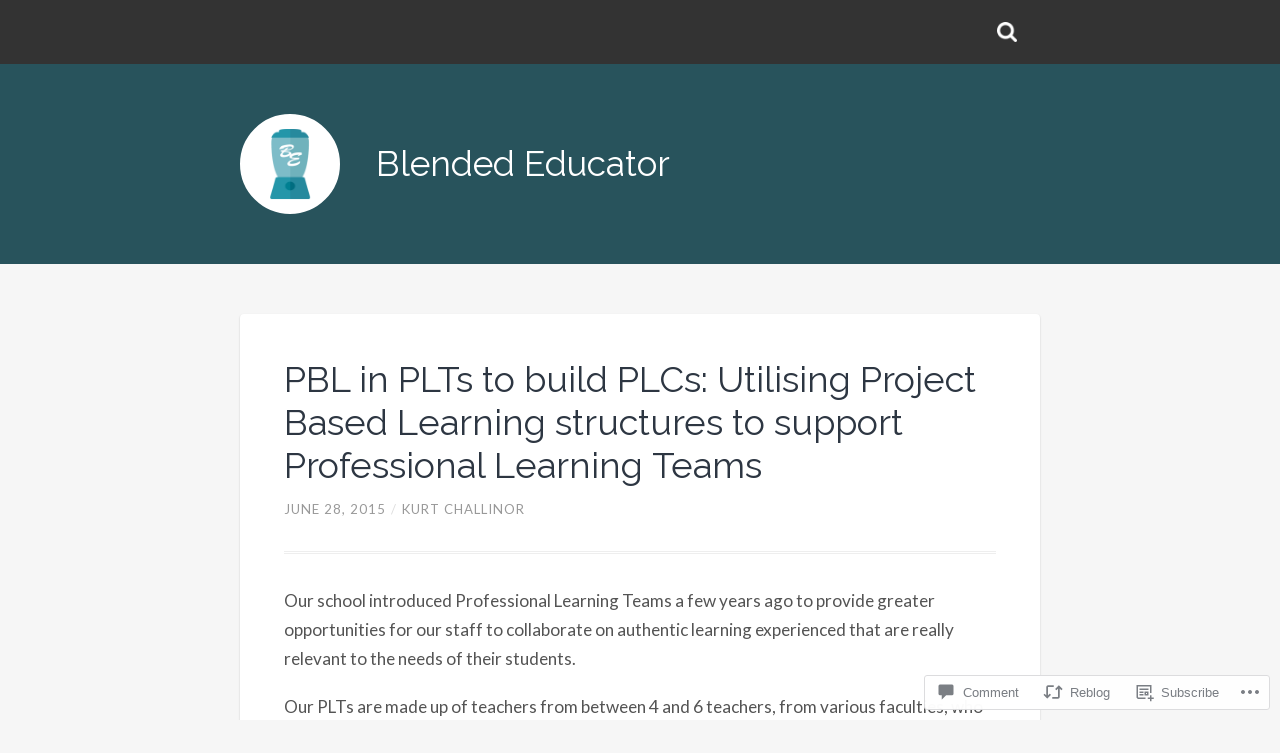

--- FILE ---
content_type: text/html; charset=UTF-8
request_url: https://blendededucator.com/2015/06/28/pbl-in-plts-to-build-plcs-utilising-project-based-learning-structures-to-support-professional-learning-teams/
body_size: 28931
content:
<!DOCTYPE html>
<html lang="en">
<head>
<meta charset="UTF-8">
<meta name="viewport" content="width=device-width">
<link rel="profile" href="http://gmpg.org/xfn/11">
<link rel="pingback" href="https://blendededucator.com/xmlrpc.php">

<title>PBL in PLTs to build PLCs: Utilising Project Based Learning structures to support Professional Learning Teams &#8211; Blended Educator</title>
<meta name='robots' content='max-image-preview:large' />

<!-- Async WordPress.com Remote Login -->
<script id="wpcom_remote_login_js">
var wpcom_remote_login_extra_auth = '';
function wpcom_remote_login_remove_dom_node_id( element_id ) {
	var dom_node = document.getElementById( element_id );
	if ( dom_node ) { dom_node.parentNode.removeChild( dom_node ); }
}
function wpcom_remote_login_remove_dom_node_classes( class_name ) {
	var dom_nodes = document.querySelectorAll( '.' + class_name );
	for ( var i = 0; i < dom_nodes.length; i++ ) {
		dom_nodes[ i ].parentNode.removeChild( dom_nodes[ i ] );
	}
}
function wpcom_remote_login_final_cleanup() {
	wpcom_remote_login_remove_dom_node_classes( "wpcom_remote_login_msg" );
	wpcom_remote_login_remove_dom_node_id( "wpcom_remote_login_key" );
	wpcom_remote_login_remove_dom_node_id( "wpcom_remote_login_validate" );
	wpcom_remote_login_remove_dom_node_id( "wpcom_remote_login_js" );
	wpcom_remote_login_remove_dom_node_id( "wpcom_request_access_iframe" );
	wpcom_remote_login_remove_dom_node_id( "wpcom_request_access_styles" );
}

// Watch for messages back from the remote login
window.addEventListener( "message", function( e ) {
	if ( e.origin === "https://r-login.wordpress.com" ) {
		var data = {};
		try {
			data = JSON.parse( e.data );
		} catch( e ) {
			wpcom_remote_login_final_cleanup();
			return;
		}

		if ( data.msg === 'LOGIN' ) {
			// Clean up the login check iframe
			wpcom_remote_login_remove_dom_node_id( "wpcom_remote_login_key" );

			var id_regex = new RegExp( /^[0-9]+$/ );
			var token_regex = new RegExp( /^.*|.*|.*$/ );
			if (
				token_regex.test( data.token )
				&& id_regex.test( data.wpcomid )
			) {
				// We have everything we need to ask for a login
				var script = document.createElement( "script" );
				script.setAttribute( "id", "wpcom_remote_login_validate" );
				script.src = '/remote-login.php?wpcom_remote_login=validate'
					+ '&wpcomid=' + data.wpcomid
					+ '&token=' + encodeURIComponent( data.token )
					+ '&host=' + window.location.protocol
					+ '//' + window.location.hostname
					+ '&postid=108'
					+ '&is_singular=1';
				document.body.appendChild( script );
			}

			return;
		}

		// Safari ITP, not logged in, so redirect
		if ( data.msg === 'LOGIN-REDIRECT' ) {
			window.location = 'https://wordpress.com/log-in?redirect_to=' + window.location.href;
			return;
		}

		// Safari ITP, storage access failed, remove the request
		if ( data.msg === 'LOGIN-REMOVE' ) {
			var css_zap = 'html { -webkit-transition: margin-top 1s; transition: margin-top 1s; } /* 9001 */ html { margin-top: 0 !important; } * html body { margin-top: 0 !important; } @media screen and ( max-width: 782px ) { html { margin-top: 0 !important; } * html body { margin-top: 0 !important; } }';
			var style_zap = document.createElement( 'style' );
			style_zap.type = 'text/css';
			style_zap.appendChild( document.createTextNode( css_zap ) );
			document.body.appendChild( style_zap );

			var e = document.getElementById( 'wpcom_request_access_iframe' );
			e.parentNode.removeChild( e );

			document.cookie = 'wordpress_com_login_access=denied; path=/; max-age=31536000';

			return;
		}

		// Safari ITP
		if ( data.msg === 'REQUEST_ACCESS' ) {
			console.log( 'request access: safari' );

			// Check ITP iframe enable/disable knob
			if ( wpcom_remote_login_extra_auth !== 'safari_itp_iframe' ) {
				return;
			}

			// If we are in a "private window" there is no ITP.
			var private_window = false;
			try {
				var opendb = window.openDatabase( null, null, null, null );
			} catch( e ) {
				private_window = true;
			}

			if ( private_window ) {
				console.log( 'private window' );
				return;
			}

			var iframe = document.createElement( 'iframe' );
			iframe.id = 'wpcom_request_access_iframe';
			iframe.setAttribute( 'scrolling', 'no' );
			iframe.setAttribute( 'sandbox', 'allow-storage-access-by-user-activation allow-scripts allow-same-origin allow-top-navigation-by-user-activation' );
			iframe.src = 'https://r-login.wordpress.com/remote-login.php?wpcom_remote_login=request_access&origin=' + encodeURIComponent( data.origin ) + '&wpcomid=' + encodeURIComponent( data.wpcomid );

			var css = 'html { -webkit-transition: margin-top 1s; transition: margin-top 1s; } /* 9001 */ html { margin-top: 46px !important; } * html body { margin-top: 46px !important; } @media screen and ( max-width: 660px ) { html { margin-top: 71px !important; } * html body { margin-top: 71px !important; } #wpcom_request_access_iframe { display: block; height: 71px !important; } } #wpcom_request_access_iframe { border: 0px; height: 46px; position: fixed; top: 0; left: 0; width: 100%; min-width: 100%; z-index: 99999; background: #23282d; } ';

			var style = document.createElement( 'style' );
			style.type = 'text/css';
			style.id = 'wpcom_request_access_styles';
			style.appendChild( document.createTextNode( css ) );
			document.body.appendChild( style );

			document.body.appendChild( iframe );
		}

		if ( data.msg === 'DONE' ) {
			wpcom_remote_login_final_cleanup();
		}
	}
}, false );

// Inject the remote login iframe after the page has had a chance to load
// more critical resources
window.addEventListener( "DOMContentLoaded", function( e ) {
	var iframe = document.createElement( "iframe" );
	iframe.style.display = "none";
	iframe.setAttribute( "scrolling", "no" );
	iframe.setAttribute( "id", "wpcom_remote_login_key" );
	iframe.src = "https://r-login.wordpress.com/remote-login.php"
		+ "?wpcom_remote_login=key"
		+ "&origin=aHR0cHM6Ly9ibGVuZGVkZWR1Y2F0b3IuY29t"
		+ "&wpcomid=85468796"
		+ "&time=" + Math.floor( Date.now() / 1000 );
	document.body.appendChild( iframe );
}, false );
</script>
<link rel='dns-prefetch' href='//s0.wp.com' />
<link rel='dns-prefetch' href='//widgets.wp.com' />
<link rel='dns-prefetch' href='//wordpress.com' />
<link rel='dns-prefetch' href='//fonts-api.wp.com' />
<link rel="alternate" type="application/rss+xml" title="Blended Educator &raquo; Feed" href="https://blendededucator.com/feed/" />
<link rel="alternate" type="application/rss+xml" title="Blended Educator &raquo; Comments Feed" href="https://blendededucator.com/comments/feed/" />
<link rel="alternate" type="application/rss+xml" title="Blended Educator &raquo; PBL in PLTs to build PLCs: Utilising Project Based Learning structures to support Professional Learning&nbsp;Teams Comments Feed" href="https://blendededucator.com/2015/06/28/pbl-in-plts-to-build-plcs-utilising-project-based-learning-structures-to-support-professional-learning-teams/feed/" />
	<script type="text/javascript">
		/* <![CDATA[ */
		function addLoadEvent(func) {
			var oldonload = window.onload;
			if (typeof window.onload != 'function') {
				window.onload = func;
			} else {
				window.onload = function () {
					oldonload();
					func();
				}
			}
		}
		/* ]]> */
	</script>
	<link crossorigin='anonymous' rel='stylesheet' id='all-css-0-1' href='/wp-content/mu-plugins/likes/jetpack-likes.css?m=1743883414i&cssminify=yes' type='text/css' media='all' />
<style id='wp-emoji-styles-inline-css'>

	img.wp-smiley, img.emoji {
		display: inline !important;
		border: none !important;
		box-shadow: none !important;
		height: 1em !important;
		width: 1em !important;
		margin: 0 0.07em !important;
		vertical-align: -0.1em !important;
		background: none !important;
		padding: 0 !important;
	}
/*# sourceURL=wp-emoji-styles-inline-css */
</style>
<link crossorigin='anonymous' rel='stylesheet' id='all-css-2-1' href='/wp-content/plugins/gutenberg-core/v22.2.0/build/styles/block-library/style.css?m=1764855221i&cssminify=yes' type='text/css' media='all' />
<style id='wp-block-library-inline-css'>
.has-text-align-justify {
	text-align:justify;
}
.has-text-align-justify{text-align:justify;}

/*# sourceURL=wp-block-library-inline-css */
</style><style id='global-styles-inline-css'>
:root{--wp--preset--aspect-ratio--square: 1;--wp--preset--aspect-ratio--4-3: 4/3;--wp--preset--aspect-ratio--3-4: 3/4;--wp--preset--aspect-ratio--3-2: 3/2;--wp--preset--aspect-ratio--2-3: 2/3;--wp--preset--aspect-ratio--16-9: 16/9;--wp--preset--aspect-ratio--9-16: 9/16;--wp--preset--color--black: #000000;--wp--preset--color--cyan-bluish-gray: #abb8c3;--wp--preset--color--white: #ffffff;--wp--preset--color--pale-pink: #f78da7;--wp--preset--color--vivid-red: #cf2e2e;--wp--preset--color--luminous-vivid-orange: #ff6900;--wp--preset--color--luminous-vivid-amber: #fcb900;--wp--preset--color--light-green-cyan: #7bdcb5;--wp--preset--color--vivid-green-cyan: #00d084;--wp--preset--color--pale-cyan-blue: #8ed1fc;--wp--preset--color--vivid-cyan-blue: #0693e3;--wp--preset--color--vivid-purple: #9b51e0;--wp--preset--gradient--vivid-cyan-blue-to-vivid-purple: linear-gradient(135deg,rgb(6,147,227) 0%,rgb(155,81,224) 100%);--wp--preset--gradient--light-green-cyan-to-vivid-green-cyan: linear-gradient(135deg,rgb(122,220,180) 0%,rgb(0,208,130) 100%);--wp--preset--gradient--luminous-vivid-amber-to-luminous-vivid-orange: linear-gradient(135deg,rgb(252,185,0) 0%,rgb(255,105,0) 100%);--wp--preset--gradient--luminous-vivid-orange-to-vivid-red: linear-gradient(135deg,rgb(255,105,0) 0%,rgb(207,46,46) 100%);--wp--preset--gradient--very-light-gray-to-cyan-bluish-gray: linear-gradient(135deg,rgb(238,238,238) 0%,rgb(169,184,195) 100%);--wp--preset--gradient--cool-to-warm-spectrum: linear-gradient(135deg,rgb(74,234,220) 0%,rgb(151,120,209) 20%,rgb(207,42,186) 40%,rgb(238,44,130) 60%,rgb(251,105,98) 80%,rgb(254,248,76) 100%);--wp--preset--gradient--blush-light-purple: linear-gradient(135deg,rgb(255,206,236) 0%,rgb(152,150,240) 100%);--wp--preset--gradient--blush-bordeaux: linear-gradient(135deg,rgb(254,205,165) 0%,rgb(254,45,45) 50%,rgb(107,0,62) 100%);--wp--preset--gradient--luminous-dusk: linear-gradient(135deg,rgb(255,203,112) 0%,rgb(199,81,192) 50%,rgb(65,88,208) 100%);--wp--preset--gradient--pale-ocean: linear-gradient(135deg,rgb(255,245,203) 0%,rgb(182,227,212) 50%,rgb(51,167,181) 100%);--wp--preset--gradient--electric-grass: linear-gradient(135deg,rgb(202,248,128) 0%,rgb(113,206,126) 100%);--wp--preset--gradient--midnight: linear-gradient(135deg,rgb(2,3,129) 0%,rgb(40,116,252) 100%);--wp--preset--font-size--small: 13px;--wp--preset--font-size--medium: 20px;--wp--preset--font-size--large: 36px;--wp--preset--font-size--x-large: 42px;--wp--preset--font-family--albert-sans: 'Albert Sans', sans-serif;--wp--preset--font-family--alegreya: Alegreya, serif;--wp--preset--font-family--arvo: Arvo, serif;--wp--preset--font-family--bodoni-moda: 'Bodoni Moda', serif;--wp--preset--font-family--bricolage-grotesque: 'Bricolage Grotesque', sans-serif;--wp--preset--font-family--cabin: Cabin, sans-serif;--wp--preset--font-family--chivo: Chivo, sans-serif;--wp--preset--font-family--commissioner: Commissioner, sans-serif;--wp--preset--font-family--cormorant: Cormorant, serif;--wp--preset--font-family--courier-prime: 'Courier Prime', monospace;--wp--preset--font-family--crimson-pro: 'Crimson Pro', serif;--wp--preset--font-family--dm-mono: 'DM Mono', monospace;--wp--preset--font-family--dm-sans: 'DM Sans', sans-serif;--wp--preset--font-family--dm-serif-display: 'DM Serif Display', serif;--wp--preset--font-family--domine: Domine, serif;--wp--preset--font-family--eb-garamond: 'EB Garamond', serif;--wp--preset--font-family--epilogue: Epilogue, sans-serif;--wp--preset--font-family--fahkwang: Fahkwang, sans-serif;--wp--preset--font-family--figtree: Figtree, sans-serif;--wp--preset--font-family--fira-sans: 'Fira Sans', sans-serif;--wp--preset--font-family--fjalla-one: 'Fjalla One', sans-serif;--wp--preset--font-family--fraunces: Fraunces, serif;--wp--preset--font-family--gabarito: Gabarito, system-ui;--wp--preset--font-family--ibm-plex-mono: 'IBM Plex Mono', monospace;--wp--preset--font-family--ibm-plex-sans: 'IBM Plex Sans', sans-serif;--wp--preset--font-family--ibarra-real-nova: 'Ibarra Real Nova', serif;--wp--preset--font-family--instrument-serif: 'Instrument Serif', serif;--wp--preset--font-family--inter: Inter, sans-serif;--wp--preset--font-family--josefin-sans: 'Josefin Sans', sans-serif;--wp--preset--font-family--jost: Jost, sans-serif;--wp--preset--font-family--libre-baskerville: 'Libre Baskerville', serif;--wp--preset--font-family--libre-franklin: 'Libre Franklin', sans-serif;--wp--preset--font-family--literata: Literata, serif;--wp--preset--font-family--lora: Lora, serif;--wp--preset--font-family--merriweather: Merriweather, serif;--wp--preset--font-family--montserrat: Montserrat, sans-serif;--wp--preset--font-family--newsreader: Newsreader, serif;--wp--preset--font-family--noto-sans-mono: 'Noto Sans Mono', sans-serif;--wp--preset--font-family--nunito: Nunito, sans-serif;--wp--preset--font-family--open-sans: 'Open Sans', sans-serif;--wp--preset--font-family--overpass: Overpass, sans-serif;--wp--preset--font-family--pt-serif: 'PT Serif', serif;--wp--preset--font-family--petrona: Petrona, serif;--wp--preset--font-family--piazzolla: Piazzolla, serif;--wp--preset--font-family--playfair-display: 'Playfair Display', serif;--wp--preset--font-family--plus-jakarta-sans: 'Plus Jakarta Sans', sans-serif;--wp--preset--font-family--poppins: Poppins, sans-serif;--wp--preset--font-family--raleway: Raleway, sans-serif;--wp--preset--font-family--roboto: Roboto, sans-serif;--wp--preset--font-family--roboto-slab: 'Roboto Slab', serif;--wp--preset--font-family--rubik: Rubik, sans-serif;--wp--preset--font-family--rufina: Rufina, serif;--wp--preset--font-family--sora: Sora, sans-serif;--wp--preset--font-family--source-sans-3: 'Source Sans 3', sans-serif;--wp--preset--font-family--source-serif-4: 'Source Serif 4', serif;--wp--preset--font-family--space-mono: 'Space Mono', monospace;--wp--preset--font-family--syne: Syne, sans-serif;--wp--preset--font-family--texturina: Texturina, serif;--wp--preset--font-family--urbanist: Urbanist, sans-serif;--wp--preset--font-family--work-sans: 'Work Sans', sans-serif;--wp--preset--spacing--20: 0.44rem;--wp--preset--spacing--30: 0.67rem;--wp--preset--spacing--40: 1rem;--wp--preset--spacing--50: 1.5rem;--wp--preset--spacing--60: 2.25rem;--wp--preset--spacing--70: 3.38rem;--wp--preset--spacing--80: 5.06rem;--wp--preset--shadow--natural: 6px 6px 9px rgba(0, 0, 0, 0.2);--wp--preset--shadow--deep: 12px 12px 50px rgba(0, 0, 0, 0.4);--wp--preset--shadow--sharp: 6px 6px 0px rgba(0, 0, 0, 0.2);--wp--preset--shadow--outlined: 6px 6px 0px -3px rgb(255, 255, 255), 6px 6px rgb(0, 0, 0);--wp--preset--shadow--crisp: 6px 6px 0px rgb(0, 0, 0);}:where(.is-layout-flex){gap: 0.5em;}:where(.is-layout-grid){gap: 0.5em;}body .is-layout-flex{display: flex;}.is-layout-flex{flex-wrap: wrap;align-items: center;}.is-layout-flex > :is(*, div){margin: 0;}body .is-layout-grid{display: grid;}.is-layout-grid > :is(*, div){margin: 0;}:where(.wp-block-columns.is-layout-flex){gap: 2em;}:where(.wp-block-columns.is-layout-grid){gap: 2em;}:where(.wp-block-post-template.is-layout-flex){gap: 1.25em;}:where(.wp-block-post-template.is-layout-grid){gap: 1.25em;}.has-black-color{color: var(--wp--preset--color--black) !important;}.has-cyan-bluish-gray-color{color: var(--wp--preset--color--cyan-bluish-gray) !important;}.has-white-color{color: var(--wp--preset--color--white) !important;}.has-pale-pink-color{color: var(--wp--preset--color--pale-pink) !important;}.has-vivid-red-color{color: var(--wp--preset--color--vivid-red) !important;}.has-luminous-vivid-orange-color{color: var(--wp--preset--color--luminous-vivid-orange) !important;}.has-luminous-vivid-amber-color{color: var(--wp--preset--color--luminous-vivid-amber) !important;}.has-light-green-cyan-color{color: var(--wp--preset--color--light-green-cyan) !important;}.has-vivid-green-cyan-color{color: var(--wp--preset--color--vivid-green-cyan) !important;}.has-pale-cyan-blue-color{color: var(--wp--preset--color--pale-cyan-blue) !important;}.has-vivid-cyan-blue-color{color: var(--wp--preset--color--vivid-cyan-blue) !important;}.has-vivid-purple-color{color: var(--wp--preset--color--vivid-purple) !important;}.has-black-background-color{background-color: var(--wp--preset--color--black) !important;}.has-cyan-bluish-gray-background-color{background-color: var(--wp--preset--color--cyan-bluish-gray) !important;}.has-white-background-color{background-color: var(--wp--preset--color--white) !important;}.has-pale-pink-background-color{background-color: var(--wp--preset--color--pale-pink) !important;}.has-vivid-red-background-color{background-color: var(--wp--preset--color--vivid-red) !important;}.has-luminous-vivid-orange-background-color{background-color: var(--wp--preset--color--luminous-vivid-orange) !important;}.has-luminous-vivid-amber-background-color{background-color: var(--wp--preset--color--luminous-vivid-amber) !important;}.has-light-green-cyan-background-color{background-color: var(--wp--preset--color--light-green-cyan) !important;}.has-vivid-green-cyan-background-color{background-color: var(--wp--preset--color--vivid-green-cyan) !important;}.has-pale-cyan-blue-background-color{background-color: var(--wp--preset--color--pale-cyan-blue) !important;}.has-vivid-cyan-blue-background-color{background-color: var(--wp--preset--color--vivid-cyan-blue) !important;}.has-vivid-purple-background-color{background-color: var(--wp--preset--color--vivid-purple) !important;}.has-black-border-color{border-color: var(--wp--preset--color--black) !important;}.has-cyan-bluish-gray-border-color{border-color: var(--wp--preset--color--cyan-bluish-gray) !important;}.has-white-border-color{border-color: var(--wp--preset--color--white) !important;}.has-pale-pink-border-color{border-color: var(--wp--preset--color--pale-pink) !important;}.has-vivid-red-border-color{border-color: var(--wp--preset--color--vivid-red) !important;}.has-luminous-vivid-orange-border-color{border-color: var(--wp--preset--color--luminous-vivid-orange) !important;}.has-luminous-vivid-amber-border-color{border-color: var(--wp--preset--color--luminous-vivid-amber) !important;}.has-light-green-cyan-border-color{border-color: var(--wp--preset--color--light-green-cyan) !important;}.has-vivid-green-cyan-border-color{border-color: var(--wp--preset--color--vivid-green-cyan) !important;}.has-pale-cyan-blue-border-color{border-color: var(--wp--preset--color--pale-cyan-blue) !important;}.has-vivid-cyan-blue-border-color{border-color: var(--wp--preset--color--vivid-cyan-blue) !important;}.has-vivid-purple-border-color{border-color: var(--wp--preset--color--vivid-purple) !important;}.has-vivid-cyan-blue-to-vivid-purple-gradient-background{background: var(--wp--preset--gradient--vivid-cyan-blue-to-vivid-purple) !important;}.has-light-green-cyan-to-vivid-green-cyan-gradient-background{background: var(--wp--preset--gradient--light-green-cyan-to-vivid-green-cyan) !important;}.has-luminous-vivid-amber-to-luminous-vivid-orange-gradient-background{background: var(--wp--preset--gradient--luminous-vivid-amber-to-luminous-vivid-orange) !important;}.has-luminous-vivid-orange-to-vivid-red-gradient-background{background: var(--wp--preset--gradient--luminous-vivid-orange-to-vivid-red) !important;}.has-very-light-gray-to-cyan-bluish-gray-gradient-background{background: var(--wp--preset--gradient--very-light-gray-to-cyan-bluish-gray) !important;}.has-cool-to-warm-spectrum-gradient-background{background: var(--wp--preset--gradient--cool-to-warm-spectrum) !important;}.has-blush-light-purple-gradient-background{background: var(--wp--preset--gradient--blush-light-purple) !important;}.has-blush-bordeaux-gradient-background{background: var(--wp--preset--gradient--blush-bordeaux) !important;}.has-luminous-dusk-gradient-background{background: var(--wp--preset--gradient--luminous-dusk) !important;}.has-pale-ocean-gradient-background{background: var(--wp--preset--gradient--pale-ocean) !important;}.has-electric-grass-gradient-background{background: var(--wp--preset--gradient--electric-grass) !important;}.has-midnight-gradient-background{background: var(--wp--preset--gradient--midnight) !important;}.has-small-font-size{font-size: var(--wp--preset--font-size--small) !important;}.has-medium-font-size{font-size: var(--wp--preset--font-size--medium) !important;}.has-large-font-size{font-size: var(--wp--preset--font-size--large) !important;}.has-x-large-font-size{font-size: var(--wp--preset--font-size--x-large) !important;}.has-albert-sans-font-family{font-family: var(--wp--preset--font-family--albert-sans) !important;}.has-alegreya-font-family{font-family: var(--wp--preset--font-family--alegreya) !important;}.has-arvo-font-family{font-family: var(--wp--preset--font-family--arvo) !important;}.has-bodoni-moda-font-family{font-family: var(--wp--preset--font-family--bodoni-moda) !important;}.has-bricolage-grotesque-font-family{font-family: var(--wp--preset--font-family--bricolage-grotesque) !important;}.has-cabin-font-family{font-family: var(--wp--preset--font-family--cabin) !important;}.has-chivo-font-family{font-family: var(--wp--preset--font-family--chivo) !important;}.has-commissioner-font-family{font-family: var(--wp--preset--font-family--commissioner) !important;}.has-cormorant-font-family{font-family: var(--wp--preset--font-family--cormorant) !important;}.has-courier-prime-font-family{font-family: var(--wp--preset--font-family--courier-prime) !important;}.has-crimson-pro-font-family{font-family: var(--wp--preset--font-family--crimson-pro) !important;}.has-dm-mono-font-family{font-family: var(--wp--preset--font-family--dm-mono) !important;}.has-dm-sans-font-family{font-family: var(--wp--preset--font-family--dm-sans) !important;}.has-dm-serif-display-font-family{font-family: var(--wp--preset--font-family--dm-serif-display) !important;}.has-domine-font-family{font-family: var(--wp--preset--font-family--domine) !important;}.has-eb-garamond-font-family{font-family: var(--wp--preset--font-family--eb-garamond) !important;}.has-epilogue-font-family{font-family: var(--wp--preset--font-family--epilogue) !important;}.has-fahkwang-font-family{font-family: var(--wp--preset--font-family--fahkwang) !important;}.has-figtree-font-family{font-family: var(--wp--preset--font-family--figtree) !important;}.has-fira-sans-font-family{font-family: var(--wp--preset--font-family--fira-sans) !important;}.has-fjalla-one-font-family{font-family: var(--wp--preset--font-family--fjalla-one) !important;}.has-fraunces-font-family{font-family: var(--wp--preset--font-family--fraunces) !important;}.has-gabarito-font-family{font-family: var(--wp--preset--font-family--gabarito) !important;}.has-ibm-plex-mono-font-family{font-family: var(--wp--preset--font-family--ibm-plex-mono) !important;}.has-ibm-plex-sans-font-family{font-family: var(--wp--preset--font-family--ibm-plex-sans) !important;}.has-ibarra-real-nova-font-family{font-family: var(--wp--preset--font-family--ibarra-real-nova) !important;}.has-instrument-serif-font-family{font-family: var(--wp--preset--font-family--instrument-serif) !important;}.has-inter-font-family{font-family: var(--wp--preset--font-family--inter) !important;}.has-josefin-sans-font-family{font-family: var(--wp--preset--font-family--josefin-sans) !important;}.has-jost-font-family{font-family: var(--wp--preset--font-family--jost) !important;}.has-libre-baskerville-font-family{font-family: var(--wp--preset--font-family--libre-baskerville) !important;}.has-libre-franklin-font-family{font-family: var(--wp--preset--font-family--libre-franklin) !important;}.has-literata-font-family{font-family: var(--wp--preset--font-family--literata) !important;}.has-lora-font-family{font-family: var(--wp--preset--font-family--lora) !important;}.has-merriweather-font-family{font-family: var(--wp--preset--font-family--merriweather) !important;}.has-montserrat-font-family{font-family: var(--wp--preset--font-family--montserrat) !important;}.has-newsreader-font-family{font-family: var(--wp--preset--font-family--newsreader) !important;}.has-noto-sans-mono-font-family{font-family: var(--wp--preset--font-family--noto-sans-mono) !important;}.has-nunito-font-family{font-family: var(--wp--preset--font-family--nunito) !important;}.has-open-sans-font-family{font-family: var(--wp--preset--font-family--open-sans) !important;}.has-overpass-font-family{font-family: var(--wp--preset--font-family--overpass) !important;}.has-pt-serif-font-family{font-family: var(--wp--preset--font-family--pt-serif) !important;}.has-petrona-font-family{font-family: var(--wp--preset--font-family--petrona) !important;}.has-piazzolla-font-family{font-family: var(--wp--preset--font-family--piazzolla) !important;}.has-playfair-display-font-family{font-family: var(--wp--preset--font-family--playfair-display) !important;}.has-plus-jakarta-sans-font-family{font-family: var(--wp--preset--font-family--plus-jakarta-sans) !important;}.has-poppins-font-family{font-family: var(--wp--preset--font-family--poppins) !important;}.has-raleway-font-family{font-family: var(--wp--preset--font-family--raleway) !important;}.has-roboto-font-family{font-family: var(--wp--preset--font-family--roboto) !important;}.has-roboto-slab-font-family{font-family: var(--wp--preset--font-family--roboto-slab) !important;}.has-rubik-font-family{font-family: var(--wp--preset--font-family--rubik) !important;}.has-rufina-font-family{font-family: var(--wp--preset--font-family--rufina) !important;}.has-sora-font-family{font-family: var(--wp--preset--font-family--sora) !important;}.has-source-sans-3-font-family{font-family: var(--wp--preset--font-family--source-sans-3) !important;}.has-source-serif-4-font-family{font-family: var(--wp--preset--font-family--source-serif-4) !important;}.has-space-mono-font-family{font-family: var(--wp--preset--font-family--space-mono) !important;}.has-syne-font-family{font-family: var(--wp--preset--font-family--syne) !important;}.has-texturina-font-family{font-family: var(--wp--preset--font-family--texturina) !important;}.has-urbanist-font-family{font-family: var(--wp--preset--font-family--urbanist) !important;}.has-work-sans-font-family{font-family: var(--wp--preset--font-family--work-sans) !important;}
/*# sourceURL=global-styles-inline-css */
</style>

<style id='classic-theme-styles-inline-css'>
/*! This file is auto-generated */
.wp-block-button__link{color:#fff;background-color:#32373c;border-radius:9999px;box-shadow:none;text-decoration:none;padding:calc(.667em + 2px) calc(1.333em + 2px);font-size:1.125em}.wp-block-file__button{background:#32373c;color:#fff;text-decoration:none}
/*# sourceURL=/wp-includes/css/classic-themes.min.css */
</style>
<link crossorigin='anonymous' rel='stylesheet' id='all-css-4-1' href='/_static/??-eJx9jksOwjAMRC9EcCsEFQvEUVA+FqTUSRQ77fVxVbEBxMaSZ+bZA0sxPifBJEDNlKndY2LwuaLqVKyAJghDtDghaWzvmXfwG1uKMsa5UpHZ6KTYyMhDQf7HjSjF+qdRaTuxGcAtvb3bjCnkCrZJJisS/RcFXD24FqcAM1ann1VcK/Pnvna50qUfTl3XH8+HYXwBNR1jhQ==&cssminify=yes' type='text/css' media='all' />
<link rel='stylesheet' id='verbum-gutenberg-css-css' href='https://widgets.wp.com/verbum-block-editor/block-editor.css?ver=1738686361' media='all' />
<link crossorigin='anonymous' rel='stylesheet' id='all-css-6-1' href='/_static/??/wp-content/mu-plugins/comment-likes/css/comment-likes.css,/i/noticons/noticons.css,/wp-content/themes/pub/lingonberry/style.css?m=1741693332j&cssminify=yes' type='text/css' media='all' />
<link rel='stylesheet' id='lingonberry-fonts-css' href='https://fonts-api.wp.com/css?family=Lato%3A400%2C400italic%2C700%2C700italic%7CRaleway%3A400%2C500%2C600&#038;subset=latin%2Clatin-ext' media='all' />
<link crossorigin='anonymous' rel='stylesheet' id='all-css-8-1' href='/_static/??-eJx9y0EKAjEMheELWcNARV2IZ5mGWCNpUtqUYW4/427cuHs/vA+WGtDUSR38TYU61JFAWLNpotZWYEXovgqFpaKVM/Z+ggMrI1QZmbVDoySW95lhfx3yH8pkQQxnZ9OfCC+ZuX3pszymeLnHeLtO8bMBOKlCrA==&cssminify=yes' type='text/css' media='all' />
<style id='jetpack-global-styles-frontend-style-inline-css'>
:root { --font-headings: unset; --font-base: unset; --font-headings-default: -apple-system,BlinkMacSystemFont,"Segoe UI",Roboto,Oxygen-Sans,Ubuntu,Cantarell,"Helvetica Neue",sans-serif; --font-base-default: -apple-system,BlinkMacSystemFont,"Segoe UI",Roboto,Oxygen-Sans,Ubuntu,Cantarell,"Helvetica Neue",sans-serif;}
/*# sourceURL=jetpack-global-styles-frontend-style-inline-css */
</style>
<link crossorigin='anonymous' rel='stylesheet' id='all-css-10-1' href='/_static/??-eJyNjcsKAjEMRX/IGtQZBxfip0hMS9sxTYppGfx7H7gRN+7ugcs5sFRHKi1Ig9Jd5R6zGMyhVaTrh8G6QFHfORhYwlvw6P39PbPENZmt4G/ROQuBKWVkxxrVvuBH1lIoz2waILJekF+HUzlupnG3nQ77YZwfuRJIaQ==&cssminify=yes' type='text/css' media='all' />
<script type="text/javascript" id="wpcom-actionbar-placeholder-js-extra">
/* <![CDATA[ */
var actionbardata = {"siteID":"85468796","postID":"108","siteURL":"https://blendededucator.com","xhrURL":"https://blendededucator.com/wp-admin/admin-ajax.php","nonce":"a1fa0fa1af","isLoggedIn":"","statusMessage":"","subsEmailDefault":"instantly","proxyScriptUrl":"https://s0.wp.com/wp-content/js/wpcom-proxy-request.js?m=1513050504i&amp;ver=20211021","shortlink":"https://wp.me/p5MCkY-1K","i18n":{"followedText":"New posts from this site will now appear in your \u003Ca href=\"https://wordpress.com/reader\"\u003EReader\u003C/a\u003E","foldBar":"Collapse this bar","unfoldBar":"Expand this bar","shortLinkCopied":"Shortlink copied to clipboard."}};
//# sourceURL=wpcom-actionbar-placeholder-js-extra
/* ]]> */
</script>
<script type="text/javascript" id="jetpack-mu-wpcom-settings-js-before">
/* <![CDATA[ */
var JETPACK_MU_WPCOM_SETTINGS = {"assetsUrl":"https://s0.wp.com/wp-content/mu-plugins/jetpack-mu-wpcom-plugin/sun/jetpack_vendor/automattic/jetpack-mu-wpcom/src/build/"};
//# sourceURL=jetpack-mu-wpcom-settings-js-before
/* ]]> */
</script>
<script crossorigin='anonymous' type='text/javascript'  src='/_static/??-eJzTLy/QTc7PK0nNK9HPKtYvyinRLSjKr6jUyyrW0QfKZeYl55SmpBaDJLMKS1OLKqGUXm5mHkFFurmZ6UWJJalQxfa5tobmRgamxgZmFpZZACbyLJI='></script>
<script type="text/javascript" id="rlt-proxy-js-after">
/* <![CDATA[ */
	rltInitialize( {"token":null,"iframeOrigins":["https:\/\/widgets.wp.com"]} );
//# sourceURL=rlt-proxy-js-after
/* ]]> */
</script>
<link rel="EditURI" type="application/rsd+xml" title="RSD" href="https://blendededucator.wordpress.com/xmlrpc.php?rsd" />
<meta name="generator" content="WordPress.com" />
<link rel="canonical" href="https://blendededucator.com/2015/06/28/pbl-in-plts-to-build-plcs-utilising-project-based-learning-structures-to-support-professional-learning-teams/" />
<link rel='shortlink' href='https://wp.me/p5MCkY-1K' />
<link rel="alternate" type="application/json+oembed" href="https://public-api.wordpress.com/oembed/?format=json&amp;url=https%3A%2F%2Fblendededucator.com%2F2015%2F06%2F28%2Fpbl-in-plts-to-build-plcs-utilising-project-based-learning-structures-to-support-professional-learning-teams%2F&amp;for=wpcom-auto-discovery" /><link rel="alternate" type="application/xml+oembed" href="https://public-api.wordpress.com/oembed/?format=xml&amp;url=https%3A%2F%2Fblendededucator.com%2F2015%2F06%2F28%2Fpbl-in-plts-to-build-plcs-utilising-project-based-learning-structures-to-support-professional-learning-teams%2F&amp;for=wpcom-auto-discovery" />
<!-- Jetpack Open Graph Tags -->
<meta property="og:type" content="article" />
<meta property="og:title" content="PBL in PLTs to build PLCs: Utilising Project Based Learning structures to support Professional Learning Teams" />
<meta property="og:url" content="https://blendededucator.com/2015/06/28/pbl-in-plts-to-build-plcs-utilising-project-based-learning-structures-to-support-professional-learning-teams/" />
<meta property="og:description" content="Our school introduced Professional Learning Teams a few years ago to provide greater opportunities for our staff to collaborate on authentic learning experienced that are really relevant to the nee…" />
<meta property="article:published_time" content="2015-06-28T10:56:37+00:00" />
<meta property="article:modified_time" content="2015-09-02T00:58:36+00:00" />
<meta property="og:site_name" content="Blended Educator" />
<meta property="og:image" content="https://blendededucator.com/wp-content/uploads/2015/06/module-learning-intention.png?w=300" />
<meta property="og:image:width" content="434" />
<meta property="og:image:height" content="292" />
<meta property="og:image:alt" content="Module learning intention" />
<meta property="og:locale" content="en_US" />
<meta property="article:publisher" content="https://www.facebook.com/WordPresscom" />
<meta name="twitter:creator" content="@kchalls" />
<meta name="twitter:site" content="@kchalls" />
<meta name="twitter:text:title" content="PBL in PLTs to build PLCs: Utilising Project Based Learning structures to support Professional Learning&nbsp;Teams" />
<meta name="twitter:image" content="https://blendededucator.com/wp-content/uploads/2015/06/module-learning-intention.png?w=640" />
<meta name="twitter:image:alt" content="Module learning intention" />
<meta name="twitter:card" content="summary_large_image" />

<!-- End Jetpack Open Graph Tags -->
<link rel="shortcut icon" type="image/x-icon" href="https://s0.wp.com/i/favicon.ico?m=1713425267i" sizes="16x16 24x24 32x32 48x48" />
<link rel="icon" type="image/x-icon" href="https://s0.wp.com/i/favicon.ico?m=1713425267i" sizes="16x16 24x24 32x32 48x48" />
<link rel="apple-touch-icon" href="https://s0.wp.com/i/webclip.png?m=1713868326i" />
<link rel='openid.server' href='https://blendededucator.com/?openidserver=1' />
<link rel='openid.delegate' href='https://blendededucator.com/' />
<link rel="search" type="application/opensearchdescription+xml" href="https://blendededucator.com/osd.xml" title="Blended Educator" />
<link rel="search" type="application/opensearchdescription+xml" href="https://s1.wp.com/opensearch.xml" title="WordPress.com" />
<meta name="theme-color" content="#f6f6f6" />
		<style type="text/css">
			.recentcomments a {
				display: inline !important;
				padding: 0 !important;
				margin: 0 !important;
			}

			table.recentcommentsavatartop img.avatar, table.recentcommentsavatarend img.avatar {
				border: 0px;
				margin: 0;
			}

			table.recentcommentsavatartop a, table.recentcommentsavatarend a {
				border: 0px !important;
				background-color: transparent !important;
			}

			td.recentcommentsavatarend, td.recentcommentsavatartop {
				padding: 0px 0px 1px 0px;
				margin: 0px;
			}

			td.recentcommentstextend {
				border: none !important;
				padding: 0px 0px 2px 10px;
			}

			.rtl td.recentcommentstextend {
				padding: 0px 10px 2px 0px;
			}

			td.recentcommentstexttop {
				border: none;
				padding: 0px 0px 0px 10px;
			}

			.rtl td.recentcommentstexttop {
				padding: 0px 10px 0px 0px;
			}
		</style>
		<meta name="description" content="Our school introduced Professional Learning Teams a few years ago to provide greater opportunities for our staff to collaborate on authentic learning experienced that are really relevant to the needs of their students. Our PLTs are made up of teachers from between 4 and 6 teachers, from various faculties, who meet for a 100 minute&hellip;" />
<style type="text/css" id="custom-background-css">
body.custom-background { background-color: #f6f6f6; }
</style>
	<style type="text/css" id="custom-colors-css">	@media screen and ( max-width: 770px ) {
		.blog-menu ul {
			background: transparent !important;
		}
	}
button:hover, .content .button:hover, button:focus, .content .button:focus, button:active, .content .button:active { color: #FFFFFF;}
.post-bubbles a:hover, .post-bubbles a:focus, .header, .header a, .header .site-title a { color: #FFFFFF;}
.post-navigation a:hover, .posts-navigation a:hover, .post-navigation a:focus, .posts-navigation a:focus, #infinite-handle span:hover { color: #FFFFFF;}
a#cancel-comment-reply-link:hover, .comment-actions a:hover, a#cancel-comment-reply-link:focus, .comment-actions a:focus { color: #FFFFFF;}
button, .button { background-color: #FFFFFF;}
body > .site-navigation, .format-link .content-inner, .nav-toggle, .nav-toggle:hover, .nav-toggle:focus, .nav-toggle:active { color: #FFFFFF;}
.format-link .post-content p, .format-link .post-content blockquote, .format-link .post-content blockquote cite { color: #FFFFFF;}
.blog-menu a, .blog-menu a:visited, .blog-menu li a:hover, .blog-menu li a:focus { color: #FFFFFF;}
.blog-menu > .menu-item-has-children > a:after { border-top-color: #FFFFFF;}
.blog-menu ul > .menu-item-has-children > a:after { border-left-color: #FFFFFF;}
.nav-toggle .bar,.nav-toggle.active .bar { background-color: #FFFFFF;}
.site-navigation .search-form #s { color: #FFFFFF;}
.post-navigation a, .posts-navigation a, .post-navigation a:visited, .posts-navigation a:visited { color: #FFFFFF;}
.content input#s:focus, .footer input#s:focus { color: #FFFFFF;}
.post-bubbles a, #infinite-handle span { color: #686868;}
#infinite-footer, #infinite-footer .blog-info a, #infinite-footer .blog-credits a, .page-title { color: #666666;}
.credits, .credits a, .credits a:visited { color: #666666;}
.page-title span { color: #686868;}
.format-link .post-meta, .format-link .post-meta a, .format-link .post-meta a:visited, .format-link .post-cat-tags { color: #A3A3A3;}
.format-quote .post-meta, .format-quote .post-meta a, .format-quote .post-meta a:visited, .format-quote .post-cat-tags { color: #A3A3A3;}
.format-link .content-inner, .format-quote .content-inner, .format-link .sd-title, .format-quote .sd-title { color: #A3A3A3;}
.format-quote h3.sd-title, .format-quote div.sharedaddy h3.sd-title, .format-quote div#jp-relatedposts h3.jp-relatedposts-headline { color: #A3A3A3;}
.format-link h3.sd-title, .format-link div.sharedaddy h3.sd-title, .format-link div#jp-relatedposts h3.jp-relatedposts-headline { color: #A3A3A3;}
.content:before { background-color: #dddddd;}
.content:before { background-color: rgba( 221, 221, 221, 0.2 );}
div.sharedaddy h3.sd-title::before { border-color: #dddddd;}
div.sharedaddy h3.sd-title::before { border-color: rgba( 221, 221, 221, 0.2 );}
.format-link .sep, .format-quote .sep { color: #dddddd;}
.format-link .sep, .format-quote .sep { color: rgba( 221, 221, 221, 0.2 );}
body, #infinite-footer { background-color: #f6f6f6;}
.post-bubbles a, #infinite-handle span { background-color: #E8E8E8;}
button:hover, .content .button:hover, button:focus, .content .button:focus, button:active, .content .button:active { background-color: #28535c;}
.header, .post-bubbles a:hover, .post-bubbles a:focus { background-color: #28535c;}
a#cancel-comment-reply-link:hover, .comment-actions a:hover, a#cancel-comment-reply-link:focus, .comment-actions a:focus { background-color: #28535c;}
.post-navigation a:hover, .posts-navigation a:hover, .post-navigation a:focus, .posts-navigation a:focus, #infinite-handle span:hover { background-color: #28535c;}
a, a:visited, a:hover, a:focus, a:active, .post-meta a:hover, .post-meta a:focus, .post-title a:focus, .post-title a:hover { color: #28535C;}
.format-link a, .format-link a:visited, .format-link a:active, .format-link a:hover, .format-link a:focus, .format-link .post-meta a:hover, .format-link .post-meta a:focus, .format-link .post-title a:focus, .format-link .post-title a:hover { color: #64AFBE;}
.format-quote a, .format-quote a:visited, .format-quote a:active, .format-quote a:hover, .format-quote a:focus, .format-quote .post-meta a:hover, .format-quote .post-meta a:focus, .format-quote .post-title a:focus, .format-quote .post-title a:hover { color: #64AFBE;}
.credits a:hover, .credits a:focus { color: #28535C;}
button, .content .button { background-color: #333333;}
.header .site-title a:hover, .header .site-title a:focus { color: #C9C9C9;}
.blog-menu li a:hover,.blog-menu li a:focus, .blog-menu ul { background-color: #262626;}
.post-navigation { background-color: #333333;}
.header .site-logo.noimg:hover { background-color: #333333;}
.content input#s:focus, .footer input#s:focus { background-color: #333333;}
.content input#s:focus, .footer input#s:focus { border-color: #333333;}
.post-navigation a, .posts-navigation a { background-color: #262626;}
body > .site-navigation, .format-link .content-inner, .format-quote .content-inner, .nav-toggle.active, .nav-toggle, .nav-toggle:hover, .nav-toggle:focus, .nav-toggle:active { background-color: #333333;}
.format-link .content-inner:before, .format-link .content-inner:after { border-right-color: #333333;}
.format-quote .content-inner:before, .format-quote .content-inner:after { border-right-color: #333333;}
.site-navigation a { border-color: #262626;}
.format-quote .post-title a,.format-quote .post-title a:visited { color: #A3A3A3;}
.format-link .post-title a,.format-link .post-title a:visited { color: #A3A3A3;}
</style>
<link crossorigin='anonymous' rel='stylesheet' id='all-css-0-3' href='/_static/??-eJyVjssKwkAMRX/INowP1IX4KdKmg6SdScJkQn+/FR/gTpfncjhcmLVB4Rq5QvZGk9+JDcZYtcPpxWDOcCNG6JPgZGAzaSwtmm3g50CWwVM0wK6IW0wf5z382XseckrDir1hIa0kq/tFbSZ+hK/5Eo6H3fkU9mE7Lr2lXSA=&cssminify=yes' type='text/css' media='all' />
</head>

<body class="wp-singular post-template-default single single-post postid-108 single-format-standard custom-background wp-custom-logo wp-theme-publingonberry customizer-styles-applied jetpack-reblog-enabled has-site-logo custom-colors">
	<a class="skip-link screen-reader-text" href="#content">Skip to content</a>
	<nav id="site-navigation" class="site-navigation" role="navigation">
		<div class="navigation-inner section-inner clear">
			<ul class="blog-menu"></ul>
			<form role="search" method="get" class="search-form" action="https://blendededucator.com/">
	<!-- <label> -->
		<span class="screen-reader-text">Search for:</span>
		<input type="search" value="Type and press enter" onfocus="if(this.value=='Type and press enter')this.value='';" onblur="if(this.value=='')this.value='';" name="s" id="s" />
	<!-- </label>  -->
	<input type="submit" id="searchsubmit" value="Search" class="button hidden">
</form>

		</div><!--.navigation-inner section-inner-->
	</nav><!-- #site-navigation -->

	<div class="header section">
		<div class="header-inner section-inner">
		
			<a href="https://blendededucator.com/" class="site-logo-link" rel="home" itemprop="url"><img width="200" height="200" src="https://blendededucator.com/wp-content/uploads/2015/07/blender-logo1.png?w=200&amp;h=200&amp;crop=1" class="site-logo attachment-lingonberry-logo" alt="" decoding="async" data-size="lingonberry-logo" itemprop="logo" srcset="https://blendededucator.com/wp-content/uploads/2015/07/blender-logo1.png?w=200&amp;h=200&amp;crop=1 200w, https://blendededucator.com/wp-content/uploads/2015/07/blender-logo1.png?w=400&amp;h=400&amp;crop=1 400w, https://blendededucator.com/wp-content/uploads/2015/07/blender-logo1.png?w=150&amp;h=150&amp;crop=1 150w, https://blendededucator.com/wp-content/uploads/2015/07/blender-logo1.png?w=300&amp;h=300&amp;crop=1 300w" sizes="(max-width: 200px) 100vw, 200px" data-attachment-id="134" data-permalink="https://blendededucator.com/blender-logo-2/" data-orig-file="https://blendededucator.com/wp-content/uploads/2015/07/blender-logo1.png" data-orig-size="600,600" data-comments-opened="1" data-image-meta="{&quot;aperture&quot;:&quot;0&quot;,&quot;credit&quot;:&quot;&quot;,&quot;camera&quot;:&quot;&quot;,&quot;caption&quot;:&quot;&quot;,&quot;created_timestamp&quot;:&quot;0&quot;,&quot;copyright&quot;:&quot;&quot;,&quot;focal_length&quot;:&quot;0&quot;,&quot;iso&quot;:&quot;0&quot;,&quot;shutter_speed&quot;:&quot;0&quot;,&quot;title&quot;:&quot;&quot;,&quot;orientation&quot;:&quot;0&quot;}" data-image-title="Blender logo" data-image-description="" data-image-caption="" data-medium-file="https://blendededucator.com/wp-content/uploads/2015/07/blender-logo1.png?w=300" data-large-file="https://blendededucator.com/wp-content/uploads/2015/07/blender-logo1.png?w=600" /></a>
		
			<div class="site-branding">
				<h1 class="site-title"><a href="https://blendededucator.com/" title="Blended Educator" rel="home">Blended Educator</a></h1>
				<h2 class="site-description">Blogging about blended learning</h2>
			</div>

			<button class="nav-toggle" title="Menu">
				<div class="bar"></div>
				<span class="screen-reader-text">Menu</span>
			</button><!-- .nav-toggle -->

		</div><!-- .header-inner section-inner -->
	</div><!-- .header section -->

	<div id="content" class="site-content">

<div class="content section-inner">
	<div id="post-108" class="post-108 post type-post status-publish format-standard hentry category-uncategorized">
				<div class="posts clear">

			
	<div class="post-bubbles">

		<a href="https://blendededucator.com/2015/06/28/pbl-in-plts-to-build-plcs-utilising-project-based-learning-structures-to-support-professional-learning-teams/" class="format-bubble" title="PBL in PLTs to build PLCs: Utilising Project Based Learning structures to support Professional Learning&nbsp;Teams"><span class="screen-reader-text">PBL in PLTs to build PLCs: Utilising Project Based Learning structures to support Professional Learning&nbsp;Teams &mdash; June 28, 2015</span></a>

	</div><!-- .post-bubbles -->
<!-- Calls out post bubbles-->

<article class="content-inner" id="post-108" class="post-108 post type-post status-publish format-standard hentry category-uncategorized">
	<div class="post-header">

							<!-- Calls out featured image with optional caption-->
		
			<h2 class="post-title"><a href="https://blendededucator.com/2015/06/28/pbl-in-plts-to-build-plcs-utilising-project-based-learning-structures-to-support-professional-learning-teams/" rel="bookmark">PBL in PLTs to build PLCs: Utilising Project Based Learning structures to support Professional Learning&nbsp;Teams</a></h2>
		
			<div class="post-meta"><span class="posted-on"><a href="https://blendededucator.com/2015/06/28/pbl-in-plts-to-build-plcs-utilising-project-based-learning-structures-to-support-professional-learning-teams/" title="10:56 am" rel="bookmark"><time class="entry-date published" datetime="2015-06-28T10:56:37+10:00">June 28, 2015</time><time class="updated" datetime="2015-09-02T10:58:36+10:00">September 2, 2015</time></a></span><span class="byline"><span class="sep">/</span><span class="author vcard"><a class="url fn n" href="https://blendededucator.com/author/kchallinor/" title="View all posts by Kurt Challinor">Kurt Challinor</a></span></span></div><!-- Calls out author and date-->

			</div><!-- .post-header -->

			<div class="post-content">
			<p>Our school introduced Professional Learning Teams a few years ago to provide greater opportunities for our staff to collaborate on authentic learning experienced that are really relevant to the needs of their students.</p>
<p>Our PLTs are made up of teachers from between 4 and 6 teachers, from various faculties, who meet for a 100 minute block fortnightly which is built into the timetable as a part of each teacher&#8217;s teaching load. Yes, we are very lucky to have a principal who provides us with so many opportunities for Professional Learning!</p>
<p>The program has been very successful and popular with teachers who have recognised the value in having time to work with colleagues on issues that have an impact on all teachers and students in our school.</p>
<p>I think one of the main reasons for the success of our PLTs has been that we have endeavoured to model our PLTs on the Project Based Learning process as closely as we can. In designing these learning experiences, this has also allowed usto model to our staff new ways of approaching common elements of PBL.</p>
<p>We also try to ensure that all of our PLTs are linked to the Australian Teaching Standards.</p>
<p><img data-attachment-id="110" data-permalink="https://blendededucator.com/2015/06/28/pbl-in-plts-to-build-plcs-utilising-project-based-learning-structures-to-support-professional-learning-teams/module-learning-intention/" data-orig-file="https://blendededucator.com/wp-content/uploads/2015/06/module-learning-intention.png" data-orig-size="1732,1168" data-comments-opened="1" data-image-meta="{&quot;aperture&quot;:&quot;0&quot;,&quot;credit&quot;:&quot;&quot;,&quot;camera&quot;:&quot;&quot;,&quot;caption&quot;:&quot;&quot;,&quot;created_timestamp&quot;:&quot;0&quot;,&quot;copyright&quot;:&quot;&quot;,&quot;focal_length&quot;:&quot;0&quot;,&quot;iso&quot;:&quot;0&quot;,&quot;shutter_speed&quot;:&quot;0&quot;,&quot;title&quot;:&quot;&quot;,&quot;orientation&quot;:&quot;0&quot;}" data-image-title="Module learning intention" data-image-description="" data-image-caption="" data-medium-file="https://blendededucator.com/wp-content/uploads/2015/06/module-learning-intention.png?w=300" data-large-file="https://blendededucator.com/wp-content/uploads/2015/06/module-learning-intention.png?w=712" class=" wp-image-110 aligncenter" src="https://blendededucator.com/wp-content/uploads/2015/06/module-learning-intention.png?w=434&#038;h=292" alt="Module learning intention" width="434" height="292" srcset="https://blendededucator.com/wp-content/uploads/2015/06/module-learning-intention.png?w=300 300w, https://blendededucator.com/wp-content/uploads/2015/06/module-learning-intention.png?w=434 434w, https://blendededucator.com/wp-content/uploads/2015/06/module-learning-intention.png?w=868 868w, https://blendededucator.com/wp-content/uploads/2015/06/module-learning-intention.png?w=150 150w, https://blendededucator.com/wp-content/uploads/2015/06/module-learning-intention.png?w=768 768w" sizes="(max-width: 434px) 100vw, 434px" /></p>
<p>Our latest PLT focus, sees us reflecting on those aspects of Project Based Learning that are core components of the inquiry-based process, but that our teachers may sometimes neglect or may not completely understand their benefits. We particulary focused on the <strong>Know and Needs to Know</strong> process, the <strong>Group Contract</strong> and <strong>Group Management</strong> and the use of <strong>Benchmarks</strong>.</p>
<p>The submission for our teachers for this PLT focus was to construct their own professional blog (that we are aiming to use for the remainder of our PLT focus areas) and to compose a some public blog posts, reflecting on how their learnings from the PLT have translated into changes in their own practice in the classroom.</p>
<p>I&#8217;ll try to outline how the PLT was structured and some of my key learnings from the process.</p>
<p><strong><img data-attachment-id="109" data-permalink="https://blendededucator.com/2015/06/28/pbl-in-plts-to-build-plcs-utilising-project-based-learning-structures-to-support-professional-learning-teams/driving-question/" data-orig-file="https://blendededucator.com/wp-content/uploads/2015/06/driving-question.png" data-orig-size="1692,308" data-comments-opened="1" data-image-meta="{&quot;aperture&quot;:&quot;0&quot;,&quot;credit&quot;:&quot;&quot;,&quot;camera&quot;:&quot;&quot;,&quot;caption&quot;:&quot;&quot;,&quot;created_timestamp&quot;:&quot;0&quot;,&quot;copyright&quot;:&quot;&quot;,&quot;focal_length&quot;:&quot;0&quot;,&quot;iso&quot;:&quot;0&quot;,&quot;shutter_speed&quot;:&quot;0&quot;,&quot;title&quot;:&quot;&quot;,&quot;orientation&quot;:&quot;0&quot;}" data-image-title="Driving Question" data-image-description="" data-image-caption="" data-medium-file="https://blendededucator.com/wp-content/uploads/2015/06/driving-question.png?w=300" data-large-file="https://blendededucator.com/wp-content/uploads/2015/06/driving-question.png?w=712" class=" wp-image-109 aligncenter" src="https://blendededucator.com/wp-content/uploads/2015/06/driving-question.png?w=529&#038;h=97" alt="Driving Question" width="529" height="97" srcset="https://blendededucator.com/wp-content/uploads/2015/06/driving-question.png?w=300 300w, https://blendededucator.com/wp-content/uploads/2015/06/driving-question.png?w=529 529w, https://blendededucator.com/wp-content/uploads/2015/06/driving-question.png?w=1058 1058w, https://blendededucator.com/wp-content/uploads/2015/06/driving-question.png?w=150 150w, https://blendededucator.com/wp-content/uploads/2015/06/driving-question.png?w=768 768w, https://blendededucator.com/wp-content/uploads/2015/06/driving-question.png?w=1024 1024w" sizes="(max-width: 529px) 100vw, 529px" />The Entry Event</strong></p>
<p><a href="https://blendededucator.com/wp-content/uploads/2015/06/screen-shot-2015-06-27-at-9-04-10-pm.png"><br />
<img data-attachment-id="118" data-permalink="https://blendededucator.com/2015/06/28/pbl-in-plts-to-build-plcs-utilising-project-based-learning-structures-to-support-professional-learning-teams/screen-shot-2015-06-27-at-9-04-10-pm/" data-orig-file="https://blendededucator.com/wp-content/uploads/2015/06/screen-shot-2015-06-27-at-9-04-10-pm.png" data-orig-size="1476,880" data-comments-opened="1" data-image-meta="{&quot;aperture&quot;:&quot;0&quot;,&quot;credit&quot;:&quot;&quot;,&quot;camera&quot;:&quot;&quot;,&quot;caption&quot;:&quot;&quot;,&quot;created_timestamp&quot;:&quot;0&quot;,&quot;copyright&quot;:&quot;&quot;,&quot;focal_length&quot;:&quot;0&quot;,&quot;iso&quot;:&quot;0&quot;,&quot;shutter_speed&quot;:&quot;0&quot;,&quot;title&quot;:&quot;&quot;,&quot;orientation&quot;:&quot;0&quot;}" data-image-title="Screen Shot 2015-06-27 at 9.04.10 pm" data-image-description="" data-image-caption="" data-medium-file="https://blendededucator.com/wp-content/uploads/2015/06/screen-shot-2015-06-27-at-9-04-10-pm.png?w=300" data-large-file="https://blendededucator.com/wp-content/uploads/2015/06/screen-shot-2015-06-27-at-9-04-10-pm.png?w=712" class="wp-image-118 aligncenter" src="https://blendededucator.com/wp-content/uploads/2015/06/screen-shot-2015-06-27-at-9-04-10-pm.png?w=578&#038;h=345" alt="Screen Shot 2015-06-27 at 9.04.10 pm" width="578" height="345" srcset="https://blendededucator.com/wp-content/uploads/2015/06/screen-shot-2015-06-27-at-9-04-10-pm.png?w=300 300w, https://blendededucator.com/wp-content/uploads/2015/06/screen-shot-2015-06-27-at-9-04-10-pm.png?w=578 578w, https://blendededucator.com/wp-content/uploads/2015/06/screen-shot-2015-06-27-at-9-04-10-pm.png?w=1156 1156w, https://blendededucator.com/wp-content/uploads/2015/06/screen-shot-2015-06-27-at-9-04-10-pm.png?w=150 150w, https://blendededucator.com/wp-content/uploads/2015/06/screen-shot-2015-06-27-at-9-04-10-pm.png?w=768 768w, https://blendededucator.com/wp-content/uploads/2015/06/screen-shot-2015-06-27-at-9-04-10-pm.png?w=1024 1024w" sizes="(max-width: 578px) 100vw, 578px" /><br />
</a></p>
<p>Our entry event for this PBL PLT consisted of two components. The first was a letter, written from one of our year 9 students to their year coordinator. The student was well-versed in how PBL <em><strong>should</strong></em> work and was concerned that maybe we could all (students and teachers) be better at our work in constructing high quality projects, and in working through the PBL process. The student had well thought-out points explaining which aspects of the process were working and which ones were not. He also took the time to pose some of his own solutions to these problems.</p>
<p>The second part of the entry event was a video collage of interviews of some of our students discussing important aspects of the PBL process: the use of <em>knows and needs to know</em>, <em>group selection</em>, the <em>group contract</em> and <em>benchmarks</em>. What was interesting was that these students all presented different experiences in regard to these elements. It highlighted that there were some clear inconsistencies among our teachers in the way they were utilising these essential PBL approaches.</p>
<p>This entry event was quite effective in that it was very relevant to our teachers. The student voice was well received and this provided <em>breadcrumbs</em> for our teachers in developing their <em>knows and needs to know</em> for this project.</p>
<p><strong>Knows</strong> <strong>and Needs to Know</strong></p>
<p><img data-attachment-id="113" data-permalink="https://blendededucator.com/2015/06/28/pbl-in-plts-to-build-plcs-utilising-project-based-learning-structures-to-support-professional-learning-teams/kn2k/" data-orig-file="https://blendededucator.com/wp-content/uploads/2015/06/kn2k.png" data-orig-size="2436,1194" data-comments-opened="1" data-image-meta="{&quot;aperture&quot;:&quot;0&quot;,&quot;credit&quot;:&quot;&quot;,&quot;camera&quot;:&quot;&quot;,&quot;caption&quot;:&quot;&quot;,&quot;created_timestamp&quot;:&quot;0&quot;,&quot;copyright&quot;:&quot;&quot;,&quot;focal_length&quot;:&quot;0&quot;,&quot;iso&quot;:&quot;0&quot;,&quot;shutter_speed&quot;:&quot;0&quot;,&quot;title&quot;:&quot;&quot;,&quot;orientation&quot;:&quot;0&quot;}" data-image-title="K:N2K" data-image-description="" data-image-caption="" data-medium-file="https://blendededucator.com/wp-content/uploads/2015/06/kn2k.png?w=300" data-large-file="https://blendededucator.com/wp-content/uploads/2015/06/kn2k.png?w=712" loading="lazy" class=" wp-image-113 aligncenter" src="https://blendededucator.com/wp-content/uploads/2015/06/kn2k.png?w=629&#038;h=308" alt="K:N2K" width="629" height="308" srcset="https://blendededucator.com/wp-content/uploads/2015/06/kn2k.png?w=300 300w, https://blendededucator.com/wp-content/uploads/2015/06/kn2k.png?w=629 629w, https://blendededucator.com/wp-content/uploads/2015/06/kn2k.png?w=1258 1258w, https://blendededucator.com/wp-content/uploads/2015/06/kn2k.png?w=150 150w, https://blendededucator.com/wp-content/uploads/2015/06/kn2k.png?w=768 768w, https://blendededucator.com/wp-content/uploads/2015/06/kn2k.png?w=1024 1024w" sizes="(max-width: 629px) 100vw, 629px" /></p>
<p>We decided that we would focus on the <b>Know and Needs to Know</b> process for our first PLT session as these would be one of the first things our team members would construct together in competing the project. The entry event had made clear that a main weakness in our K/N2K process was that the list produced was not seen as a living document to be added to and amended each lesson. To model this to our teachers we introduced <a href="http://scrumblr.ca">Scrumblr</a>, an online live whiteboard  for teams to complete their <em>Knows</em> and <em>Needs to Know</em> in. This allowed our teachers to continually move their <em>Needs to Know</em> into the <em>Know</em> column once they felt they had achieved this goal. Scrumblr is a terrific site, and well-worth a look as a supplementary tool to support project organisation.</p>
<p>This session allowed us to discuss the importance of the Know/Need to Know process, showed how it should be used to drive the learning forward in the project and also modelled different approaches to presenting Knows and Needs to Knows to students.</p>
<p><strong>Group Construction</strong></p>
<p>Our next focus was on group construction. True to PBL form, we started by looking back at our Knows and Needs to Know and moved those questions we had answered into the Know column on our Scrumblr board.  We then looked at back at the entry event video and letter to identify what the students had said about how groups were constructed.</p>
<p>We then looked more closely at different ways of constructing groups and the research that supports it. One resource in particular that I liked was<a href="https://www.cmu.edu/teaching/designteach/design/instructionalstrategies/groupprojects/compose.html" target="_blank"> this webpage</a> from Carnegie Mellon on forming effective groups. If discussed the differences between homogenous and heterogeneous group selection and offered some suggestions as to how to form groups.</p>
<p>This was also a great opportunity for us to discuss as colleagues our different approaches to group construction and to think of better ways to team students up. I think that, for many of us, the selecting of the groups has become a bit of an afterthought. This has led me to include a new section on our project planning template, asking our teachers to reflect on how they intend to select groups for the project they are planning and why. Hopefully this will provide an opportunity for them to think about the best way to group students for each particular project.</p>
<p><strong>Group Management </strong></p>
<p>Group management was our next focus area. This is probably one of the most challenging aspects of PBL, particularly to those who are newer to this approach to teaching and learning. I remember my first year teaching PBL, where I completely lacked the skills needed to manage groups properly. My (limited and poor) understanding of PBL was that we spent weeks writing a project before handing it over to the students, dusting off our hands and leaving them to it for the next 5 to 8 weeks! Fortunately it only took me one or two disastrous projects to realise that group management strategies were a &#8216;need to know&#8217; for me.</p>
<p>This session had some great resources on ensuring student groups are focused. I&#8217;ve added a few of the resources I particularly liked below:</p>
<ul>
<li><a href="https://s3.amazonaws.com/echo_files/20150809/1439121344__1287600797_soldierscenario.doc" target="_blank">Soldier Elimination Scenario</a> &#8211; thinking about group values</li>
<li><a href="https://s3.amazonaws.com/echo_files/20150810/1439235677__1329088320_Managing_the_Group_Process.ppt" target="_blank">Managing the group process</a> &#8211; a Powerpoint overview</li>
<li><a href="https://www.youtube.com/watch?v=FF31Q2313-Y" target="_blank">Group Benchmark Check-in</a> &#8211; student self-management tool</li>
<li><a href="http://www.edutopia.org/blog/20-tips-pbl-project-based-learning-educators-andrew-miller" target="_blank">20 Tips for Managing Project Based Learning</a> &#8211; A great blog post from <a href="http://www.edutopia.org/users/andrew-miller" target="_blank">Andrew Miller </a></li>
</ul>
<p><strong>Benchmarks</strong></p>
<p>Our last focus area was on benchmarks in PBL. This is a concept that I think has been challenging for some of our teachers to grapple with. Benchmarks should really be signposts in learning, or checkpoints along the path towards the final product. I think that too often, we see these as activities to complete, rather than as opportunities to formatively assess students&#8217; progression towards a larger goal.</p>
<p>This was a really good opportunity to discuss in our PLT group how we can use benchmarks to map student learning, and how we can have students work with us to determine what the logical benchmarks are for any particular project.</p>
<p>We watched a really great video from some <a href="http://www.newtechnetwork.org/" target="_blank">New Tech Network</a> students determining the logical benchmarks for a project they were working on. Unfortunately, it is not available for public broadcast. It was terrific to see students planning and mapping out their own learning path!</p>
<p>A great example we discussed was the way we might establish benchmarks if the end product for students was an original drama production. Working <em><strong>with</strong></em> students, we might be able to cooperatively formulate the following benchmarks, which would be very similar to the approach taken by someone in the theatre industry:</p>
<p><em>Benchmark 1: </em>Play theme and synopsis</p>
<p><em>Benchmark 2:</em> Draft script</p>
<p><em>Benchmark 3: </em>Set Design, props and costume design complete</p>
<p><em>Benchmark 4:</em> Dress rehearsal</p>
<p>Each of these benchmarks clearly leads towards the final product and would elicit Needs to Know from the students when they arrive at this point in the learning.</p>
<p>When we map out our benchmarks collaboratively with our students, this also affords us with the flexibility to have students working on different benchmarks at any one time. We also looked at how we can use tools like <a href="http://scrumblr.ca/Benchmarks" target="_blank">Scrumblr to create a visual map</a> of where our students are on the path towards the end product. This then allows us to <em><strong>see</strong></em> which groups need extending and which groups need additional support.</p>
<p><strong>Culminating Product</strong></p>
<p>The culminating product for our PLT PBL Project was a blog post (this blog post is serving as my end product!). We asked all of our staff to create a their on professional blog and share it with their peers and to start blogging about their learnings from their PLT. This was particularly timely as our students have just moved towards using online digital portfolios to showcase their learning and to reflect on the learning process. This was a great time to have our teachers share in this reflective experience.</p>
<p><img data-attachment-id="112" data-permalink="https://blendededucator.com/2015/06/28/pbl-in-plts-to-build-plcs-utilising-project-based-learning-structures-to-support-professional-learning-teams/end-product/" data-orig-file="https://blendededucator.com/wp-content/uploads/2015/06/end-product.png" data-orig-size="1800,998" data-comments-opened="1" data-image-meta="{&quot;aperture&quot;:&quot;0&quot;,&quot;credit&quot;:&quot;&quot;,&quot;camera&quot;:&quot;&quot;,&quot;caption&quot;:&quot;&quot;,&quot;created_timestamp&quot;:&quot;0&quot;,&quot;copyright&quot;:&quot;&quot;,&quot;focal_length&quot;:&quot;0&quot;,&quot;iso&quot;:&quot;0&quot;,&quot;shutter_speed&quot;:&quot;0&quot;,&quot;title&quot;:&quot;&quot;,&quot;orientation&quot;:&quot;0&quot;}" data-image-title="End Product" data-image-description="" data-image-caption="" data-medium-file="https://blendededucator.com/wp-content/uploads/2015/06/end-product.png?w=300" data-large-file="https://blendededucator.com/wp-content/uploads/2015/06/end-product.png?w=712" loading="lazy" class=" wp-image-112 aligncenter" src="https://blendededucator.com/wp-content/uploads/2015/06/end-product.png?w=492&#038;h=272" alt="End Product" width="492" height="272" srcset="https://blendededucator.com/wp-content/uploads/2015/06/end-product.png?w=300 300w, https://blendededucator.com/wp-content/uploads/2015/06/end-product.png?w=492 492w, https://blendededucator.com/wp-content/uploads/2015/06/end-product.png?w=984 984w, https://blendededucator.com/wp-content/uploads/2015/06/end-product.png?w=150 150w, https://blendededucator.com/wp-content/uploads/2015/06/end-product.png?w=768 768w" sizes="(max-width: 492px) 100vw, 492px" />For many of our staff, this was their first experience of blogging and I am so happy that many have found the experience both enjoying and rewarding! Lots of our staff members are now regular bloggers and have started to write about other aspects of their teaching. These blogs will also serve as  way for our teachers to reflect on their learning in future PLTs.</p>
<p><strong>Conclusion</strong></p>
<p>The aim of this PLT was to realign our teachers with some of core aspects of PBL. I think that as teachers who were usually taught traditionally and have experience teaching traditionally, it is very easy for us to revert back to traditional practices. Often we need a shunt to push us back out into orbit, beyond our comfort zone. I think that for many of us, this PLT helped to achieve this.</p>
<p style="text-align:center;"><a href="https://blendededucator.com/wp-content/uploads/2015/06/fnvicwnhsiczbwn-large.gif"><img data-attachment-id="137" data-permalink="https://blendededucator.com/2015/06/28/pbl-in-plts-to-build-plcs-utilising-project-based-learning-structures-to-support-professional-learning-teams/fnvicwnhsiczbwn-large/" data-orig-file="https://blendededucator.com/wp-content/uploads/2015/06/fnvicwnhsiczbwn-large.gif" data-orig-size="250,250" data-comments-opened="1" data-image-meta="{&quot;aperture&quot;:&quot;0&quot;,&quot;credit&quot;:&quot;&quot;,&quot;camera&quot;:&quot;&quot;,&quot;caption&quot;:&quot;&quot;,&quot;created_timestamp&quot;:&quot;0&quot;,&quot;copyright&quot;:&quot;&quot;,&quot;focal_length&quot;:&quot;0&quot;,&quot;iso&quot;:&quot;0&quot;,&quot;shutter_speed&quot;:&quot;0&quot;,&quot;title&quot;:&quot;&quot;,&quot;orientation&quot;:&quot;0&quot;}" data-image-title="FNVICWNHSICZBWN.LARGE" data-image-description="" data-image-caption="" data-medium-file="https://blendededucator.com/wp-content/uploads/2015/06/fnvicwnhsiczbwn-large.gif?w=250" data-large-file="https://blendededucator.com/wp-content/uploads/2015/06/fnvicwnhsiczbwn-large.gif?w=250" loading="lazy" class="alignnone wp-image-137" src="https://blendededucator.com/wp-content/uploads/2015/06/fnvicwnhsiczbwn-large.gif?w=351&#038;h=351" alt="FNVICWNHSICZBWN.LARGE" width="351" height="351" srcset="https://blendededucator.com/wp-content/uploads/2015/06/fnvicwnhsiczbwn-large.gif 250w, https://blendededucator.com/wp-content/uploads/2015/06/fnvicwnhsiczbwn-large.gif?w=150&amp;h=150 150w" sizes="(max-width: 351px) 100vw, 351px" /></a></p>
<div id="jp-post-flair" class="sharedaddy sd-like-enabled sd-sharing-enabled"><div class="sharedaddy sd-sharing-enabled"><div class="robots-nocontent sd-block sd-social sd-social-icon-text sd-sharing"><h3 class="sd-title">Share this:</h3><div class="sd-content"><ul><li class="share-email"><a rel="nofollow noopener noreferrer"
				data-shared="sharing-email-108"
				class="share-email sd-button share-icon"
				href="mailto:?subject=%5BShared%20Post%5D%20PBL%20in%20PLTs%20to%20build%20PLCs%3A%20Utilising%20Project%20Based%20Learning%20structures%20to%20support%20Professional%20Learning%20Teams&#038;body=https%3A%2F%2Fblendededucator.com%2F2015%2F06%2F28%2Fpbl-in-plts-to-build-plcs-utilising-project-based-learning-structures-to-support-professional-learning-teams%2F&#038;share=email"
				target="_blank"
				aria-labelledby="sharing-email-108"
				data-email-share-error-title="Do you have email set up?" data-email-share-error-text="If you&#039;re having problems sharing via email, you might not have email set up for your browser. You may need to create a new email yourself." data-email-share-nonce="7e4f33bfe3" data-email-share-track-url="https://blendededucator.com/2015/06/28/pbl-in-plts-to-build-plcs-utilising-project-based-learning-structures-to-support-professional-learning-teams/?share=email">
				<span id="sharing-email-108" hidden>Click to email a link to a friend (Opens in new window)</span>
				<span>Email</span>
			</a></li><li class="share-twitter"><a rel="nofollow noopener noreferrer"
				data-shared="sharing-twitter-108"
				class="share-twitter sd-button share-icon"
				href="https://blendededucator.com/2015/06/28/pbl-in-plts-to-build-plcs-utilising-project-based-learning-structures-to-support-professional-learning-teams/?share=twitter"
				target="_blank"
				aria-labelledby="sharing-twitter-108"
				>
				<span id="sharing-twitter-108" hidden>Click to share on X (Opens in new window)</span>
				<span>X</span>
			</a></li><li class="share-facebook"><a rel="nofollow noopener noreferrer"
				data-shared="sharing-facebook-108"
				class="share-facebook sd-button share-icon"
				href="https://blendededucator.com/2015/06/28/pbl-in-plts-to-build-plcs-utilising-project-based-learning-structures-to-support-professional-learning-teams/?share=facebook"
				target="_blank"
				aria-labelledby="sharing-facebook-108"
				>
				<span id="sharing-facebook-108" hidden>Click to share on Facebook (Opens in new window)</span>
				<span>Facebook</span>
			</a></li><li class="share-linkedin"><a rel="nofollow noopener noreferrer"
				data-shared="sharing-linkedin-108"
				class="share-linkedin sd-button share-icon"
				href="https://blendededucator.com/2015/06/28/pbl-in-plts-to-build-plcs-utilising-project-based-learning-structures-to-support-professional-learning-teams/?share=linkedin"
				target="_blank"
				aria-labelledby="sharing-linkedin-108"
				>
				<span id="sharing-linkedin-108" hidden>Click to share on LinkedIn (Opens in new window)</span>
				<span>LinkedIn</span>
			</a></li><li class="share-end"></li></ul></div></div></div><div class='sharedaddy sd-block sd-like jetpack-likes-widget-wrapper jetpack-likes-widget-unloaded' id='like-post-wrapper-85468796-108-69636d7b528ef' data-src='//widgets.wp.com/likes/index.html?ver=20260111#blog_id=85468796&amp;post_id=108&amp;origin=blendededucator.wordpress.com&amp;obj_id=85468796-108-69636d7b528ef&amp;domain=blendededucator.com' data-name='like-post-frame-85468796-108-69636d7b528ef' data-title='Like or Reblog'><div class='likes-widget-placeholder post-likes-widget-placeholder' style='height: 55px;'><span class='button'><span>Like</span></span> <span class='loading'>Loading...</span></div><span class='sd-text-color'></span><a class='sd-link-color'></a></div></div>					</div><!-- .entry-content -->
	
				<div class="post-cat-tags">
			</div>
	
</article><!-- .content-inner -->

			
	<nav class="navigation post-navigation" aria-label="Posts">
		<h2 class="screen-reader-text">Post navigation</h2>
		<div class="nav-links"><div class="nav-previous"><a href="https://blendededucator.com/2015/06/21/escargot-and-need-to-know/" rel="prev">Escargot and Need to&nbsp;Know</a></div><div class="nav-next"><a href="https://blendededucator.com/2015/12/15/deeper-learning-is-shared-learning/" rel="next">Deeper learning is shared&nbsp;learning</a></div></div>
	</nav>
			
<div class="comments" id="comments-section">
	
		
			<div id="respond" class="comment-respond">
		<h3 id="reply-title" class="comment-reply-title">Leave a comment <small><a rel="nofollow" id="cancel-comment-reply-link" href="/2015/06/28/pbl-in-plts-to-build-plcs-utilising-project-based-learning-structures-to-support-professional-learning-teams/#respond" style="display:none;">Cancel reply</a></small></h3><form action="https://blendededucator.com/wp-comments-post.php" method="post" id="commentform" class="comment-form">


<div class="comment-form__verbum transparent"></div><div class="verbum-form-meta"><input type='hidden' name='comment_post_ID' value='108' id='comment_post_ID' />
<input type='hidden' name='comment_parent' id='comment_parent' value='0' />

			<input type="hidden" name="highlander_comment_nonce" id="highlander_comment_nonce" value="5954d6bc4d" />
			<input type="hidden" name="verbum_show_subscription_modal" value="" /></div><p style="display: none;"><input type="hidden" id="akismet_comment_nonce" name="akismet_comment_nonce" value="27112d94e1" /></p><p style="display: none !important;" class="akismet-fields-container" data-prefix="ak_"><label>&#916;<textarea name="ak_hp_textarea" cols="45" rows="8" maxlength="100"></textarea></label><input type="hidden" id="ak_js_1" name="ak_js" value="92"/><script type="text/javascript">
/* <![CDATA[ */
document.getElementById( "ak_js_1" ).setAttribute( "value", ( new Date() ).getTime() );
/* ]]> */
</script>
</p></form>	</div><!-- #respond -->
	
</div><!-- #comments-section -->

				</div><!--posts-->
	</div><!--.post-->
</div><!-- .content section-inner -->


	</div><!-- #content -->

	<div class="footer section">
	<div class="footer-inner section-inner">
	<!-- Calls out three columns of footer widgets. See functions.php-->
		<div id="footer-widgets" class="widget-area three">
			<div id="secondary" class="widget-area" role="complementary">
									<div id="sidebar-one">
						<div id="blog_subscription-3" class="widgets widget_blog_subscription jetpack_subscription_widget"><div class="widget-content"><h3 class="widget-title"><label for="subscribe-field">Follow My Blog</label></h3>

			<div class="wp-block-jetpack-subscriptions__container">
			<form
				action="https://subscribe.wordpress.com"
				method="post"
				accept-charset="utf-8"
				data-blog="85468796"
				data-post_access_level="everybody"
				id="subscribe-blog"
			>
				<p>Enter your email address to follow this blog and receive notifications of new posts by email.</p>
				<p id="subscribe-email">
					<label
						id="subscribe-field-label"
						for="subscribe-field"
						class="screen-reader-text"
					>
						Email Address:					</label>

					<input
							type="email"
							name="email"
							autocomplete="email"
							
							style="width: 95%; padding: 1px 10px"
							placeholder="Email Address"
							value=""
							id="subscribe-field"
							required
						/>				</p>

				<p id="subscribe-submit"
									>
					<input type="hidden" name="action" value="subscribe"/>
					<input type="hidden" name="blog_id" value="85468796"/>
					<input type="hidden" name="source" value="https://blendededucator.com/2015/06/28/pbl-in-plts-to-build-plcs-utilising-project-based-learning-structures-to-support-professional-learning-teams/"/>
					<input type="hidden" name="sub-type" value="widget"/>
					<input type="hidden" name="redirect_fragment" value="subscribe-blog"/>
					<input type="hidden" id="_wpnonce" name="_wpnonce" value="7a9430a1ba" />					<button type="submit"
													class="wp-block-button__link"
																	>
						Follow					</button>
				</p>
			</form>
							<div class="wp-block-jetpack-subscriptions__subscount">
					Join 31 other subscribers				</div>
						</div>
			
</div></div>					</div><!-- #sidebar-one -->
				
									<div id="sidebar-two">
											</div><!-- #sidebar-two -->
				
							</div><!-- #secondary -->
		</div><!-- #footer-widgets -->
	</div><!-- .footer-inner section-inner -->
</div><!-- .footer section -->

	<footer id="colophon" class="site-footer" role="contentinfo">
		<div class="credits section">
			<div class="credits-inner section-inner">
				<a href="https://wordpress.com/?ref=footer_blog" rel="nofollow">Blog at WordPress.com.</a>
				
							</div><!-- .credits-inner section-inner -->
		</div><!-- .scredits section -->
	</footer><!-- #colophon -->

<!--  -->
<script type="speculationrules">
{"prefetch":[{"source":"document","where":{"and":[{"href_matches":"/*"},{"not":{"href_matches":["/wp-*.php","/wp-admin/*","/files/*","/wp-content/*","/wp-content/plugins/*","/wp-content/themes/pub/lingonberry/*","/*\\?(.+)"]}},{"not":{"selector_matches":"a[rel~=\"nofollow\"]"}},{"not":{"selector_matches":".no-prefetch, .no-prefetch a"}}]},"eagerness":"conservative"}]}
</script>
<script type="text/javascript" src="//0.gravatar.com/js/hovercards/hovercards.min.js?ver=202602924dcd77a86c6f1d3698ec27fc5da92b28585ddad3ee636c0397cf312193b2a1" id="grofiles-cards-js"></script>
<script type="text/javascript" id="wpgroho-js-extra">
/* <![CDATA[ */
var WPGroHo = {"my_hash":""};
//# sourceURL=wpgroho-js-extra
/* ]]> */
</script>
<script crossorigin='anonymous' type='text/javascript'  src='/wp-content/mu-plugins/gravatar-hovercards/wpgroho.js?m=1610363240i'></script>

	<script>
		// Initialize and attach hovercards to all gravatars
		( function() {
			function init() {
				if ( typeof Gravatar === 'undefined' ) {
					return;
				}

				if ( typeof Gravatar.init !== 'function' ) {
					return;
				}

				Gravatar.profile_cb = function ( hash, id ) {
					WPGroHo.syncProfileData( hash, id );
				};

				Gravatar.my_hash = WPGroHo.my_hash;
				Gravatar.init(
					'body',
					'#wp-admin-bar-my-account',
					{
						i18n: {
							'Edit your profile →': 'Edit your profile →',
							'View profile →': 'View profile →',
							'Contact': 'Contact',
							'Send money': 'Send money',
							'Sorry, we are unable to load this Gravatar profile.': 'Sorry, we are unable to load this Gravatar profile.',
							'Gravatar not found.': 'Gravatar not found.',
							'Too Many Requests.': 'Too Many Requests.',
							'Internal Server Error.': 'Internal Server Error.',
							'Is this you?': 'Is this you?',
							'Claim your free profile.': 'Claim your free profile.',
							'Email': 'Email',
							'Home Phone': 'Home Phone',
							'Work Phone': 'Work Phone',
							'Cell Phone': 'Cell Phone',
							'Contact Form': 'Contact Form',
							'Calendar': 'Calendar',
						},
					}
				);
			}

			if ( document.readyState !== 'loading' ) {
				init();
			} else {
				document.addEventListener( 'DOMContentLoaded', init );
			}
		} )();
	</script>

		<div style="display:none">
	</div>
		<div id="actionbar" dir="ltr" style="display: none;"
			class="actnbr-pub-lingonberry actnbr-has-follow actnbr-has-actions">
		<ul>
								<li class="actnbr-btn actnbr-hidden">
						<a class="actnbr-action actnbr-actn-comment" href="https://blendededucator.com/2015/06/28/pbl-in-plts-to-build-plcs-utilising-project-based-learning-structures-to-support-professional-learning-teams/#respond">
							<svg class="gridicon gridicons-comment" height="20" width="20" xmlns="http://www.w3.org/2000/svg" viewBox="0 0 24 24"><g><path d="M12 16l-5 5v-5H5c-1.1 0-2-.9-2-2V5c0-1.1.9-2 2-2h14c1.1 0 2 .9 2 2v9c0 1.1-.9 2-2 2h-7z"/></g></svg>							<span>Comment						</span>
						</a>
					</li>
									<li class="actnbr-btn actnbr-hidden">
						<a class="actnbr-action actnbr-actn-reblog" href="">
							<svg class="gridicon gridicons-reblog" height="20" width="20" xmlns="http://www.w3.org/2000/svg" viewBox="0 0 24 24"><g><path d="M22.086 9.914L20 7.828V18c0 1.105-.895 2-2 2h-7v-2h7V7.828l-2.086 2.086L14.5 8.5 19 4l4.5 4.5-1.414 1.414zM6 16.172V6h7V4H6c-1.105 0-2 .895-2 2v10.172l-2.086-2.086L.5 15.5 5 20l4.5-4.5-1.414-1.414L6 16.172z"/></g></svg><span>Reblog</span>
						</a>
					</li>
									<li class="actnbr-btn actnbr-hidden">
								<a class="actnbr-action actnbr-actn-follow " href="">
			<svg class="gridicon" height="20" width="20" xmlns="http://www.w3.org/2000/svg" viewBox="0 0 20 20"><path clip-rule="evenodd" d="m4 4.5h12v6.5h1.5v-6.5-1.5h-1.5-12-1.5v1.5 10.5c0 1.1046.89543 2 2 2h7v-1.5h-7c-.27614 0-.5-.2239-.5-.5zm10.5 2h-9v1.5h9zm-5 3h-4v1.5h4zm3.5 1.5h-1v1h1zm-1-1.5h-1.5v1.5 1 1.5h1.5 1 1.5v-1.5-1-1.5h-1.5zm-2.5 2.5h-4v1.5h4zm6.5 1.25h1.5v2.25h2.25v1.5h-2.25v2.25h-1.5v-2.25h-2.25v-1.5h2.25z"  fill-rule="evenodd"></path></svg>
			<span>Subscribe</span>
		</a>
		<a class="actnbr-action actnbr-actn-following  no-display" href="">
			<svg class="gridicon" height="20" width="20" xmlns="http://www.w3.org/2000/svg" viewBox="0 0 20 20"><path fill-rule="evenodd" clip-rule="evenodd" d="M16 4.5H4V15C4 15.2761 4.22386 15.5 4.5 15.5H11.5V17H4.5C3.39543 17 2.5 16.1046 2.5 15V4.5V3H4H16H17.5V4.5V12.5H16V4.5ZM5.5 6.5H14.5V8H5.5V6.5ZM5.5 9.5H9.5V11H5.5V9.5ZM12 11H13V12H12V11ZM10.5 9.5H12H13H14.5V11V12V13.5H13H12H10.5V12V11V9.5ZM5.5 12H9.5V13.5H5.5V12Z" fill="#008A20"></path><path class="following-icon-tick" d="M13.5 16L15.5 18L19 14.5" stroke="#008A20" stroke-width="1.5"></path></svg>
			<span>Subscribed</span>
		</a>
							<div class="actnbr-popover tip tip-top-left actnbr-notice" id="follow-bubble">
							<div class="tip-arrow"></div>
							<div class="tip-inner actnbr-follow-bubble">
															<ul>
											<li class="actnbr-sitename">
			<a href="https://blendededucator.com">
				<img loading='lazy' alt='' src='https://s0.wp.com/i/logo/wpcom-gray-white.png?m=1479929237i' srcset='https://s0.wp.com/i/logo/wpcom-gray-white.png 1x' class='avatar avatar-50' height='50' width='50' />				Blended Educator			</a>
		</li>
										<div class="actnbr-message no-display"></div>
									<form method="post" action="https://subscribe.wordpress.com" accept-charset="utf-8" style="display: none;">
																						<div class="actnbr-follow-count">Join 31 other subscribers</div>
																					<div>
										<input type="email" name="email" placeholder="Enter your email address" class="actnbr-email-field" aria-label="Enter your email address" />
										</div>
										<input type="hidden" name="action" value="subscribe" />
										<input type="hidden" name="blog_id" value="85468796" />
										<input type="hidden" name="source" value="https://blendededucator.com/2015/06/28/pbl-in-plts-to-build-plcs-utilising-project-based-learning-structures-to-support-professional-learning-teams/" />
										<input type="hidden" name="sub-type" value="actionbar-follow" />
										<input type="hidden" id="_wpnonce" name="_wpnonce" value="7a9430a1ba" />										<div class="actnbr-button-wrap">
											<button type="submit" value="Sign me up">
												Sign me up											</button>
										</div>
									</form>
									<li class="actnbr-login-nudge">
										<div>
											Already have a WordPress.com account? <a href="https://wordpress.com/log-in?redirect_to=https%3A%2F%2Fr-login.wordpress.com%2Fremote-login.php%3Faction%3Dlink%26back%3Dhttps%253A%252F%252Fblendededucator.com%252F2015%252F06%252F28%252Fpbl-in-plts-to-build-plcs-utilising-project-based-learning-structures-to-support-professional-learning-teams%252F">Log in now.</a>										</div>
									</li>
								</ul>
															</div>
						</div>
					</li>
							<li class="actnbr-ellipsis actnbr-hidden">
				<svg class="gridicon gridicons-ellipsis" height="24" width="24" xmlns="http://www.w3.org/2000/svg" viewBox="0 0 24 24"><g><path d="M7 12c0 1.104-.896 2-2 2s-2-.896-2-2 .896-2 2-2 2 .896 2 2zm12-2c-1.104 0-2 .896-2 2s.896 2 2 2 2-.896 2-2-.896-2-2-2zm-7 0c-1.104 0-2 .896-2 2s.896 2 2 2 2-.896 2-2-.896-2-2-2z"/></g></svg>				<div class="actnbr-popover tip tip-top-left actnbr-more">
					<div class="tip-arrow"></div>
					<div class="tip-inner">
						<ul>
								<li class="actnbr-sitename">
			<a href="https://blendededucator.com">
				<img loading='lazy' alt='' src='https://s0.wp.com/i/logo/wpcom-gray-white.png?m=1479929237i' srcset='https://s0.wp.com/i/logo/wpcom-gray-white.png 1x' class='avatar avatar-50' height='50' width='50' />				Blended Educator			</a>
		</li>
								<li class="actnbr-folded-follow">
										<a class="actnbr-action actnbr-actn-follow " href="">
			<svg class="gridicon" height="20" width="20" xmlns="http://www.w3.org/2000/svg" viewBox="0 0 20 20"><path clip-rule="evenodd" d="m4 4.5h12v6.5h1.5v-6.5-1.5h-1.5-12-1.5v1.5 10.5c0 1.1046.89543 2 2 2h7v-1.5h-7c-.27614 0-.5-.2239-.5-.5zm10.5 2h-9v1.5h9zm-5 3h-4v1.5h4zm3.5 1.5h-1v1h1zm-1-1.5h-1.5v1.5 1 1.5h1.5 1 1.5v-1.5-1-1.5h-1.5zm-2.5 2.5h-4v1.5h4zm6.5 1.25h1.5v2.25h2.25v1.5h-2.25v2.25h-1.5v-2.25h-2.25v-1.5h2.25z"  fill-rule="evenodd"></path></svg>
			<span>Subscribe</span>
		</a>
		<a class="actnbr-action actnbr-actn-following  no-display" href="">
			<svg class="gridicon" height="20" width="20" xmlns="http://www.w3.org/2000/svg" viewBox="0 0 20 20"><path fill-rule="evenodd" clip-rule="evenodd" d="M16 4.5H4V15C4 15.2761 4.22386 15.5 4.5 15.5H11.5V17H4.5C3.39543 17 2.5 16.1046 2.5 15V4.5V3H4H16H17.5V4.5V12.5H16V4.5ZM5.5 6.5H14.5V8H5.5V6.5ZM5.5 9.5H9.5V11H5.5V9.5ZM12 11H13V12H12V11ZM10.5 9.5H12H13H14.5V11V12V13.5H13H12H10.5V12V11V9.5ZM5.5 12H9.5V13.5H5.5V12Z" fill="#008A20"></path><path class="following-icon-tick" d="M13.5 16L15.5 18L19 14.5" stroke="#008A20" stroke-width="1.5"></path></svg>
			<span>Subscribed</span>
		</a>
								</li>
														<li class="actnbr-signup"><a href="https://wordpress.com/start/">Sign up</a></li>
							<li class="actnbr-login"><a href="https://wordpress.com/log-in?redirect_to=https%3A%2F%2Fr-login.wordpress.com%2Fremote-login.php%3Faction%3Dlink%26back%3Dhttps%253A%252F%252Fblendededucator.com%252F2015%252F06%252F28%252Fpbl-in-plts-to-build-plcs-utilising-project-based-learning-structures-to-support-professional-learning-teams%252F">Log in</a></li>
																<li class="actnbr-shortlink">
										<a href="https://wp.me/p5MCkY-1K">
											<span class="actnbr-shortlink__text">Copy shortlink</span>
											<span class="actnbr-shortlink__icon"><svg class="gridicon gridicons-checkmark" height="16" width="16" xmlns="http://www.w3.org/2000/svg" viewBox="0 0 24 24"><g><path d="M9 19.414l-6.707-6.707 1.414-1.414L9 16.586 20.293 5.293l1.414 1.414"/></g></svg></span>
										</a>
									</li>
																<li class="flb-report">
									<a href="https://wordpress.com/abuse/?report_url=https://blendededucator.com/2015/06/28/pbl-in-plts-to-build-plcs-utilising-project-based-learning-structures-to-support-professional-learning-teams/" target="_blank" rel="noopener noreferrer">
										Report this content									</a>
								</li>
															<li class="actnbr-reader">
									<a href="https://wordpress.com/reader/blogs/85468796/posts/108">
										View post in Reader									</a>
								</li>
															<li class="actnbr-subs">
									<a href="https://subscribe.wordpress.com/">Manage subscriptions</a>
								</li>
																<li class="actnbr-fold"><a href="">Collapse this bar</a></li>
														</ul>
					</div>
				</div>
			</li>
		</ul>
	</div>
	
<script>
window.addEventListener( "DOMContentLoaded", function( event ) {
	var link = document.createElement( "link" );
	link.href = "/wp-content/mu-plugins/actionbar/actionbar.css?v=20250116";
	link.type = "text/css";
	link.rel = "stylesheet";
	document.head.appendChild( link );

	var script = document.createElement( "script" );
	script.src = "/wp-content/mu-plugins/actionbar/actionbar.js?v=20250204";
	document.body.appendChild( script );
} );
</script>

			<div id="jp-carousel-loading-overlay">
			<div id="jp-carousel-loading-wrapper">
				<span id="jp-carousel-library-loading">&nbsp;</span>
			</div>
		</div>
		<div class="jp-carousel-overlay" style="display: none;">

		<div class="jp-carousel-container">
			<!-- The Carousel Swiper -->
			<div
				class="jp-carousel-wrap swiper jp-carousel-swiper-container jp-carousel-transitions"
				itemscope
				itemtype="https://schema.org/ImageGallery">
				<div class="jp-carousel swiper-wrapper"></div>
				<div class="jp-swiper-button-prev swiper-button-prev">
					<svg width="25" height="24" viewBox="0 0 25 24" fill="none" xmlns="http://www.w3.org/2000/svg">
						<mask id="maskPrev" mask-type="alpha" maskUnits="userSpaceOnUse" x="8" y="6" width="9" height="12">
							<path d="M16.2072 16.59L11.6496 12L16.2072 7.41L14.8041 6L8.8335 12L14.8041 18L16.2072 16.59Z" fill="white"/>
						</mask>
						<g mask="url(#maskPrev)">
							<rect x="0.579102" width="23.8823" height="24" fill="#FFFFFF"/>
						</g>
					</svg>
				</div>
				<div class="jp-swiper-button-next swiper-button-next">
					<svg width="25" height="24" viewBox="0 0 25 24" fill="none" xmlns="http://www.w3.org/2000/svg">
						<mask id="maskNext" mask-type="alpha" maskUnits="userSpaceOnUse" x="8" y="6" width="8" height="12">
							<path d="M8.59814 16.59L13.1557 12L8.59814 7.41L10.0012 6L15.9718 12L10.0012 18L8.59814 16.59Z" fill="white"/>
						</mask>
						<g mask="url(#maskNext)">
							<rect x="0.34375" width="23.8822" height="24" fill="#FFFFFF"/>
						</g>
					</svg>
				</div>
			</div>
			<!-- The main close buton -->
			<div class="jp-carousel-close-hint">
				<svg width="25" height="24" viewBox="0 0 25 24" fill="none" xmlns="http://www.w3.org/2000/svg">
					<mask id="maskClose" mask-type="alpha" maskUnits="userSpaceOnUse" x="5" y="5" width="15" height="14">
						<path d="M19.3166 6.41L17.9135 5L12.3509 10.59L6.78834 5L5.38525 6.41L10.9478 12L5.38525 17.59L6.78834 19L12.3509 13.41L17.9135 19L19.3166 17.59L13.754 12L19.3166 6.41Z" fill="white"/>
					</mask>
					<g mask="url(#maskClose)">
						<rect x="0.409668" width="23.8823" height="24" fill="#FFFFFF"/>
					</g>
				</svg>
			</div>
			<!-- Image info, comments and meta -->
			<div class="jp-carousel-info">
				<div class="jp-carousel-info-footer">
					<div class="jp-carousel-pagination-container">
						<div class="jp-swiper-pagination swiper-pagination"></div>
						<div class="jp-carousel-pagination"></div>
					</div>
					<div class="jp-carousel-photo-title-container">
						<h2 class="jp-carousel-photo-caption"></h2>
					</div>
					<div class="jp-carousel-photo-icons-container">
						<a href="#" class="jp-carousel-icon-btn jp-carousel-icon-info" aria-label="Toggle photo metadata visibility">
							<span class="jp-carousel-icon">
								<svg width="25" height="24" viewBox="0 0 25 24" fill="none" xmlns="http://www.w3.org/2000/svg">
									<mask id="maskInfo" mask-type="alpha" maskUnits="userSpaceOnUse" x="2" y="2" width="21" height="20">
										<path fill-rule="evenodd" clip-rule="evenodd" d="M12.7537 2C7.26076 2 2.80273 6.48 2.80273 12C2.80273 17.52 7.26076 22 12.7537 22C18.2466 22 22.7046 17.52 22.7046 12C22.7046 6.48 18.2466 2 12.7537 2ZM11.7586 7V9H13.7488V7H11.7586ZM11.7586 11V17H13.7488V11H11.7586ZM4.79292 12C4.79292 16.41 8.36531 20 12.7537 20C17.142 20 20.7144 16.41 20.7144 12C20.7144 7.59 17.142 4 12.7537 4C8.36531 4 4.79292 7.59 4.79292 12Z" fill="white"/>
									</mask>
									<g mask="url(#maskInfo)">
										<rect x="0.8125" width="23.8823" height="24" fill="#FFFFFF"/>
									</g>
								</svg>
							</span>
						</a>
												<a href="#" class="jp-carousel-icon-btn jp-carousel-icon-comments" aria-label="Toggle photo comments visibility">
							<span class="jp-carousel-icon">
								<svg width="25" height="24" viewBox="0 0 25 24" fill="none" xmlns="http://www.w3.org/2000/svg">
									<mask id="maskComments" mask-type="alpha" maskUnits="userSpaceOnUse" x="2" y="2" width="21" height="20">
										<path fill-rule="evenodd" clip-rule="evenodd" d="M4.3271 2H20.2486C21.3432 2 22.2388 2.9 22.2388 4V16C22.2388 17.1 21.3432 18 20.2486 18H6.31729L2.33691 22V4C2.33691 2.9 3.2325 2 4.3271 2ZM6.31729 16H20.2486V4H4.3271V18L6.31729 16Z" fill="white"/>
									</mask>
									<g mask="url(#maskComments)">
										<rect x="0.34668" width="23.8823" height="24" fill="#FFFFFF"/>
									</g>
								</svg>

								<span class="jp-carousel-has-comments-indicator" aria-label="This image has comments."></span>
							</span>
						</a>
											</div>
				</div>
				<div class="jp-carousel-info-extra">
					<div class="jp-carousel-info-content-wrapper">
						<div class="jp-carousel-photo-title-container">
							<h2 class="jp-carousel-photo-title"></h2>
						</div>
						<div class="jp-carousel-comments-wrapper">
															<div id="jp-carousel-comments-loading">
									<span>Loading Comments...</span>
								</div>
								<div class="jp-carousel-comments"></div>
								<div id="jp-carousel-comment-form-container">
									<span id="jp-carousel-comment-form-spinner">&nbsp;</span>
									<div id="jp-carousel-comment-post-results"></div>
																														<form id="jp-carousel-comment-form">
												<label for="jp-carousel-comment-form-comment-field" class="screen-reader-text">Write a Comment...</label>
												<textarea
													name="comment"
													class="jp-carousel-comment-form-field jp-carousel-comment-form-textarea"
													id="jp-carousel-comment-form-comment-field"
													placeholder="Write a Comment..."
												></textarea>
												<div id="jp-carousel-comment-form-submit-and-info-wrapper">
													<div id="jp-carousel-comment-form-commenting-as">
																													<fieldset>
																<label for="jp-carousel-comment-form-email-field">Email (Required)</label>
																<input type="text" name="email" class="jp-carousel-comment-form-field jp-carousel-comment-form-text-field" id="jp-carousel-comment-form-email-field" />
															</fieldset>
															<fieldset>
																<label for="jp-carousel-comment-form-author-field">Name (Required)</label>
																<input type="text" name="author" class="jp-carousel-comment-form-field jp-carousel-comment-form-text-field" id="jp-carousel-comment-form-author-field" />
															</fieldset>
															<fieldset>
																<label for="jp-carousel-comment-form-url-field">Website</label>
																<input type="text" name="url" class="jp-carousel-comment-form-field jp-carousel-comment-form-text-field" id="jp-carousel-comment-form-url-field" />
															</fieldset>
																											</div>
													<input
														type="submit"
														name="submit"
														class="jp-carousel-comment-form-button"
														id="jp-carousel-comment-form-button-submit"
														value="Post Comment" />
												</div>
											</form>
																											</div>
													</div>
						<div class="jp-carousel-image-meta">
							<div class="jp-carousel-title-and-caption">
								<div class="jp-carousel-photo-info">
									<h3 class="jp-carousel-caption" itemprop="caption description"></h3>
								</div>

								<div class="jp-carousel-photo-description"></div>
							</div>
							<ul class="jp-carousel-image-exif" style="display: none;"></ul>
							<a class="jp-carousel-image-download" href="#" target="_blank" style="display: none;">
								<svg width="25" height="24" viewBox="0 0 25 24" fill="none" xmlns="http://www.w3.org/2000/svg">
									<mask id="mask0" mask-type="alpha" maskUnits="userSpaceOnUse" x="3" y="3" width="19" height="18">
										<path fill-rule="evenodd" clip-rule="evenodd" d="M5.84615 5V19H19.7775V12H21.7677V19C21.7677 20.1 20.8721 21 19.7775 21H5.84615C4.74159 21 3.85596 20.1 3.85596 19V5C3.85596 3.9 4.74159 3 5.84615 3H12.8118V5H5.84615ZM14.802 5V3H21.7677V10H19.7775V6.41L9.99569 16.24L8.59261 14.83L18.3744 5H14.802Z" fill="white"/>
									</mask>
									<g mask="url(#mask0)">
										<rect x="0.870605" width="23.8823" height="24" fill="#FFFFFF"/>
									</g>
								</svg>
								<span class="jp-carousel-download-text"></span>
							</a>
							<div class="jp-carousel-image-map" style="display: none;"></div>
						</div>
					</div>
				</div>
			</div>
		</div>

		</div>
		
	<script type="text/javascript">
		window.WPCOM_sharing_counts = {"https://blendededucator.com/2015/06/28/pbl-in-plts-to-build-plcs-utilising-project-based-learning-structures-to-support-professional-learning-teams/":108};
	</script>
				
	<script type="text/javascript">
		(function () {
			var wpcom_reblog = {
				source: 'toolbar',

				toggle_reblog_box_flair: function (obj_id, post_id) {

					// Go to site selector. This will redirect to their blog if they only have one.
					const postEndpoint = `https://wordpress.com/post`;

					// Ideally we would use the permalink here, but fortunately this will be replaced with the 
					// post permalink in the editor.
					const originalURL = `${ document.location.href }?page_id=${ post_id }`; 
					
					const url =
						postEndpoint +
						'?url=' +
						encodeURIComponent( originalURL ) +
						'&is_post_share=true' +
						'&v=5';

					const redirect = function () {
						if (
							! window.open( url, '_blank' )
						) {
							location.href = url;
						}
					};

					if ( /Firefox/.test( navigator.userAgent ) ) {
						setTimeout( redirect, 0 );
					} else {
						redirect();
					}
				},
			};

			window.wpcom_reblog = wpcom_reblog;
		})();
	</script>
<script crossorigin='anonymous' type='text/javascript'  src='/wp-content/mu-plugins/likes/queuehandler.js?m=1741961244i'></script>
<script type="text/javascript" src="/wp-content/plugins/gutenberg-core/v22.2.0/build/scripts/hooks/index.min.js?m=1764855221i&amp;ver=1764773745495" id="wp-hooks-js"></script>
<script type="text/javascript" src="/wp-content/plugins/gutenberg-core/v22.2.0/build/scripts/i18n/index.min.js?m=1764855221i&amp;ver=1764773747362" id="wp-i18n-js"></script>
<script type="text/javascript" id="wp-i18n-js-after">
/* <![CDATA[ */
wp.i18n.setLocaleData( { 'text direction\u0004ltr': [ 'ltr' ] } );
//# sourceURL=wp-i18n-js-after
/* ]]> */
</script>
<script type="text/javascript" id="verbum-settings-js-before">
/* <![CDATA[ */
window.VerbumComments = {"Log in or provide your name and email to leave a reply.":"Log in or provide your name and email to leave a reply.","Log in or provide your name and email to leave a comment.":"Log in or provide your name and email to leave a comment.","Receive web and mobile notifications for posts on this site.":"Receive web and mobile notifications for posts on this site.","Name":"Name","Email (address never made public)":"Email (address never made public)","Website (optional)":"Website (optional)","Leave a reply. (log in optional)":"Leave a reply. (log in optional)","Leave a comment. (log in optional)":"Leave a comment. (log in optional)","Log in to leave a reply.":"Log in to leave a reply.","Log in to leave a comment.":"Log in to leave a comment.","Logged in via %s":"Logged in via %s","Log out":"Log out","Email":"Email","(Address never made public)":"(Address never made public)","Instantly":"Instantly","Daily":"Daily","Reply":"Reply","Comment":"Comment","WordPress":"WordPress","Weekly":"Weekly","Notify me of new posts":"Notify me of new posts","Email me new posts":"Email me new posts","Email me new comments":"Email me new comments","Cancel":"Cancel","Write a comment...":"Write a comment...","Write a reply...":"Write a reply...","Website":"Website","Optional":"Optional","We'll keep you in the loop!":"We'll keep you in the loop!","Loading your comment...":"Loading your comment...","Discover more from":"Discover more from Blended Educator","Subscribe now to keep reading and get access to the full archive.":"Subscribe now to keep reading and get access to the full archive.","Continue reading":"Continue reading","Never miss a beat!":"Never miss a beat!","Interested in getting blog post updates? Simply click the button below to stay in the loop!":"Interested in getting blog post updates? Simply click the button below to stay in the loop!","Enter your email address":"Enter your email address","Subscribe":"Subscribe","Comment sent successfully":"Comment sent successfully","Save my name, email, and website in this browser for the next time I comment.":"Save my name, email, and website in this browser for the next time I comment.","hovercardi18n":{"Edit your profile \u2192":"Edit your profile \u2192","View profile \u2192":"View profile \u2192","Contact":"Contact","Send money":"Send money","Profile not found.":"Profile not found.","Too Many Requests.":"Too Many Requests.","Internal Server Error.":"Internal Server Error.","Sorry, we are unable to load this Gravatar profile.":"Sorry, we are unable to load this Gravatar profile."},"siteId":85468796,"postId":108,"mustLogIn":false,"requireNameEmail":true,"commentRegistration":false,"connectURL":"https://blendededucator.wordpress.com/public.api/connect/?action=request\u0026domain=blendededucator.com","logoutURL":"https://blendededucator.wordpress.com/wp-login.php?action=logout\u0026_wpnonce=209b6bc01a","homeURL":"https://blendededucator.com/","subscribeToBlog":true,"subscribeToComment":true,"isJetpackCommentsLoggedIn":false,"jetpackUsername":"","jetpackUserId":0,"jetpackSignature":"","jetpackAvatar":"https://0.gravatar.com/avatar/?s=96\u0026amp;d=identicon\u0026amp;r=G","enableBlocks":true,"enableSubscriptionModal":true,"currentLocale":"en","isJetpackComments":false,"allowedBlocks":["core/paragraph","core/list","core/code","core/list-item","core/quote","core/image","core/embed","core/quote","core/code"],"embedNonce":"c747cce217","verbumBundleUrl":"/wp-content/mu-plugins/jetpack-mu-wpcom-plugin/sun/jetpack_vendor/automattic/jetpack-mu-wpcom/src/features/verbum-comments/dist/index.js","isRTL":false,"vbeCacheBuster":1738686361,"iframeUniqueId":0,"colorScheme":false}
//# sourceURL=verbum-settings-js-before
/* ]]> */
</script>
<script type="text/javascript" src="/wp-content/mu-plugins/jetpack-mu-wpcom-plugin/sun/jetpack_vendor/automattic/jetpack-mu-wpcom/src/build/verbum-comments/assets/dynamic-loader.js?m=1755011788i&amp;minify=false&amp;ver=adc3e7b923a66edb437b" id="verbum-dynamic-loader-js" defer="defer" data-wp-strategy="defer"></script>
<script type="text/javascript" id="comment-like-js-extra">
/* <![CDATA[ */
var comment_like_text = {"loading":"Loading...","swipeUrl":"https://s0.wp.com/wp-content/mu-plugins/comment-likes/js/lib/swipe.js?m=1382645497i&amp;ver=20131008"};
//# sourceURL=comment-like-js-extra
/* ]]> */
</script>
<script type="text/javascript" id="jetpack-carousel-js-extra">
/* <![CDATA[ */
var jetpackSwiperLibraryPath = {"url":"/wp-content/mu-plugins/jetpack-plugin/sun/_inc/blocks/swiper.js"};
var jetpackCarouselStrings = {"widths":[370,700,1000,1200,1400,2000],"is_logged_in":"","lang":"en","ajaxurl":"https://blendededucator.com/wp-admin/admin-ajax.php","nonce":"46b10fce50","display_exif":"1","display_comments":"1","single_image_gallery":"1","single_image_gallery_media_file":"","background_color":"black","comment":"Comment","post_comment":"Post Comment","write_comment":"Write a Comment...","loading_comments":"Loading Comments...","image_label":"Open image in full-screen.","download_original":"View full size \u003Cspan class=\"photo-size\"\u003E{0}\u003Cspan class=\"photo-size-times\"\u003E\u00d7\u003C/span\u003E{1}\u003C/span\u003E","no_comment_text":"Please be sure to submit some text with your comment.","no_comment_email":"Please provide an email address to comment.","no_comment_author":"Please provide your name to comment.","comment_post_error":"Sorry, but there was an error posting your comment. Please try again later.","comment_approved":"Your comment was approved.","comment_unapproved":"Your comment is in moderation.","camera":"Camera","aperture":"Aperture","shutter_speed":"Shutter Speed","focal_length":"Focal Length","copyright":"Copyright","comment_registration":"0","require_name_email":"1","login_url":"https://blendededucator.wordpress.com/wp-login.php?redirect_to=https%3A%2F%2Fblendededucator.com%2F2015%2F06%2F28%2Fpbl-in-plts-to-build-plcs-utilising-project-based-learning-structures-to-support-professional-learning-teams%2F","blog_id":"85468796","meta_data":["camera","aperture","shutter_speed","focal_length","copyright"],"stats_query_args":"blog=85468796&v=wpcom&tz=11&user_id=0&subd=blendededucator","is_public":"1"};
//# sourceURL=jetpack-carousel-js-extra
/* ]]> */
</script>
<script type="text/javascript" id="sharing-js-js-extra">
/* <![CDATA[ */
var sharing_js_options = {"lang":"en","counts":"1","is_stats_active":"1"};
//# sourceURL=sharing-js-js-extra
/* ]]> */
</script>
<script type="text/javascript" id="jetpack-script-data-js-before">
/* <![CDATA[ */
window.JetpackScriptData = {"site":{"host":"wpcom","is_wpcom_platform":true}};
//# sourceURL=jetpack-script-data-js-before
/* ]]> */
</script>
<script crossorigin='anonymous' type='text/javascript'  src='/_static/??[base64]/LOtcR0loIUCqNdbLPwRx0wxA6zeGme78fNQpduZv0LO0fcH2Kz/XcTvkBCDVqPt2X90KnCu3vbHQ+719PpuD8MXx7D6Eg='></script>
<script type="text/javascript" id="sharing-js-js-after">
/* <![CDATA[ */
var windowOpen;
			( function () {
				function matches( el, sel ) {
					return !! (
						el.matches && el.matches( sel ) ||
						el.msMatchesSelector && el.msMatchesSelector( sel )
					);
				}

				document.body.addEventListener( 'click', function ( event ) {
					if ( ! event.target ) {
						return;
					}

					var el;
					if ( matches( event.target, 'a.share-twitter' ) ) {
						el = event.target;
					} else if ( event.target.parentNode && matches( event.target.parentNode, 'a.share-twitter' ) ) {
						el = event.target.parentNode;
					}

					if ( el ) {
						event.preventDefault();

						// If there's another sharing window open, close it.
						if ( typeof windowOpen !== 'undefined' ) {
							windowOpen.close();
						}
						windowOpen = window.open( el.getAttribute( 'href' ), 'wpcomtwitter', 'menubar=1,resizable=1,width=600,height=350' );
						return false;
					}
				} );
			} )();
var windowOpen;
			( function () {
				function matches( el, sel ) {
					return !! (
						el.matches && el.matches( sel ) ||
						el.msMatchesSelector && el.msMatchesSelector( sel )
					);
				}

				document.body.addEventListener( 'click', function ( event ) {
					if ( ! event.target ) {
						return;
					}

					var el;
					if ( matches( event.target, 'a.share-facebook' ) ) {
						el = event.target;
					} else if ( event.target.parentNode && matches( event.target.parentNode, 'a.share-facebook' ) ) {
						el = event.target.parentNode;
					}

					if ( el ) {
						event.preventDefault();

						// If there's another sharing window open, close it.
						if ( typeof windowOpen !== 'undefined' ) {
							windowOpen.close();
						}
						windowOpen = window.open( el.getAttribute( 'href' ), 'wpcomfacebook', 'menubar=1,resizable=1,width=600,height=400' );
						return false;
					}
				} );
			} )();
var windowOpen;
			( function () {
				function matches( el, sel ) {
					return !! (
						el.matches && el.matches( sel ) ||
						el.msMatchesSelector && el.msMatchesSelector( sel )
					);
				}

				document.body.addEventListener( 'click', function ( event ) {
					if ( ! event.target ) {
						return;
					}

					var el;
					if ( matches( event.target, 'a.share-linkedin' ) ) {
						el = event.target;
					} else if ( event.target.parentNode && matches( event.target.parentNode, 'a.share-linkedin' ) ) {
						el = event.target.parentNode;
					}

					if ( el ) {
						event.preventDefault();

						// If there's another sharing window open, close it.
						if ( typeof windowOpen !== 'undefined' ) {
							windowOpen.close();
						}
						windowOpen = window.open( el.getAttribute( 'href' ), 'wpcomlinkedin', 'menubar=1,resizable=1,width=580,height=450' );
						return false;
					}
				} );
			} )();
//# sourceURL=sharing-js-js-after
/* ]]> */
</script>
<script id="wp-emoji-settings" type="application/json">
{"baseUrl":"https://s0.wp.com/wp-content/mu-plugins/wpcom-smileys/twemoji/2/72x72/","ext":".png","svgUrl":"https://s0.wp.com/wp-content/mu-plugins/wpcom-smileys/twemoji/2/svg/","svgExt":".svg","source":{"concatemoji":"/wp-includes/js/wp-emoji-release.min.js?m=1764078722i&ver=6.9-RC2-61304"}}
</script>
<script type="module">
/* <![CDATA[ */
/*! This file is auto-generated */
const a=JSON.parse(document.getElementById("wp-emoji-settings").textContent),o=(window._wpemojiSettings=a,"wpEmojiSettingsSupports"),s=["flag","emoji"];function i(e){try{var t={supportTests:e,timestamp:(new Date).valueOf()};sessionStorage.setItem(o,JSON.stringify(t))}catch(e){}}function c(e,t,n){e.clearRect(0,0,e.canvas.width,e.canvas.height),e.fillText(t,0,0);t=new Uint32Array(e.getImageData(0,0,e.canvas.width,e.canvas.height).data);e.clearRect(0,0,e.canvas.width,e.canvas.height),e.fillText(n,0,0);const a=new Uint32Array(e.getImageData(0,0,e.canvas.width,e.canvas.height).data);return t.every((e,t)=>e===a[t])}function p(e,t){e.clearRect(0,0,e.canvas.width,e.canvas.height),e.fillText(t,0,0);var n=e.getImageData(16,16,1,1);for(let e=0;e<n.data.length;e++)if(0!==n.data[e])return!1;return!0}function u(e,t,n,a){switch(t){case"flag":return n(e,"\ud83c\udff3\ufe0f\u200d\u26a7\ufe0f","\ud83c\udff3\ufe0f\u200b\u26a7\ufe0f")?!1:!n(e,"\ud83c\udde8\ud83c\uddf6","\ud83c\udde8\u200b\ud83c\uddf6")&&!n(e,"\ud83c\udff4\udb40\udc67\udb40\udc62\udb40\udc65\udb40\udc6e\udb40\udc67\udb40\udc7f","\ud83c\udff4\u200b\udb40\udc67\u200b\udb40\udc62\u200b\udb40\udc65\u200b\udb40\udc6e\u200b\udb40\udc67\u200b\udb40\udc7f");case"emoji":return!a(e,"\ud83e\u1fac8")}return!1}function f(e,t,n,a){let r;const o=(r="undefined"!=typeof WorkerGlobalScope&&self instanceof WorkerGlobalScope?new OffscreenCanvas(300,150):document.createElement("canvas")).getContext("2d",{willReadFrequently:!0}),s=(o.textBaseline="top",o.font="600 32px Arial",{});return e.forEach(e=>{s[e]=t(o,e,n,a)}),s}function r(e){var t=document.createElement("script");t.src=e,t.defer=!0,document.head.appendChild(t)}a.supports={everything:!0,everythingExceptFlag:!0},new Promise(t=>{let n=function(){try{var e=JSON.parse(sessionStorage.getItem(o));if("object"==typeof e&&"number"==typeof e.timestamp&&(new Date).valueOf()<e.timestamp+604800&&"object"==typeof e.supportTests)return e.supportTests}catch(e){}return null}();if(!n){if("undefined"!=typeof Worker&&"undefined"!=typeof OffscreenCanvas&&"undefined"!=typeof URL&&URL.createObjectURL&&"undefined"!=typeof Blob)try{var e="postMessage("+f.toString()+"("+[JSON.stringify(s),u.toString(),c.toString(),p.toString()].join(",")+"));",a=new Blob([e],{type:"text/javascript"});const r=new Worker(URL.createObjectURL(a),{name:"wpTestEmojiSupports"});return void(r.onmessage=e=>{i(n=e.data),r.terminate(),t(n)})}catch(e){}i(n=f(s,u,c,p))}t(n)}).then(e=>{for(const n in e)a.supports[n]=e[n],a.supports.everything=a.supports.everything&&a.supports[n],"flag"!==n&&(a.supports.everythingExceptFlag=a.supports.everythingExceptFlag&&a.supports[n]);var t;a.supports.everythingExceptFlag=a.supports.everythingExceptFlag&&!a.supports.flag,a.supports.everything||((t=a.source||{}).concatemoji?r(t.concatemoji):t.wpemoji&&t.twemoji&&(r(t.twemoji),r(t.wpemoji)))});
//# sourceURL=/wp-includes/js/wp-emoji-loader.min.js
/* ]]> */
</script>
	<iframe src='https://widgets.wp.com/likes/master.html?ver=20260111#ver=20260111' scrolling='no' id='likes-master' name='likes-master' style='display:none;'></iframe>
	<div id='likes-other-gravatars' role="dialog" aria-hidden="true" tabindex="-1"><div class="likes-text"><span>%d</span></div><ul class="wpl-avatars sd-like-gravatars"></ul></div>
	<script src="//stats.wp.com/w.js?68" defer></script> <script type="text/javascript">
_tkq = window._tkq || [];
_stq = window._stq || [];
_tkq.push(['storeContext', {'blog_id':'85468796','blog_tz':'11','user_lang':'en','blog_lang':'en','user_id':'0'}]);
		// Prevent sending pageview tracking from WP-Admin pages.
		_stq.push(['view', {'blog':'85468796','v':'wpcom','tz':'11','user_id':'0','post':'108','subd':'blendededucator'}]);
		_stq.push(['extra', {'crypt':'[base64]'}]);
_stq.push([ 'clickTrackerInit', '85468796', '108' ]);
</script>
<noscript><img src="https://pixel.wp.com/b.gif?v=noscript" style="height:1px;width:1px;overflow:hidden;position:absolute;bottom:1px;" alt="" /></noscript>
<meta id="bilmur" property="bilmur:data" content="" data-provider="wordpress.com" data-service="simple" data-site-tz="Australia/Sydney" data-custom-props="{&quot;enq_jquery&quot;:&quot;1&quot;,&quot;logged_in&quot;:&quot;0&quot;,&quot;wptheme&quot;:&quot;pub\/lingonberry&quot;,&quot;wptheme_is_block&quot;:&quot;0&quot;}"  >
		<script defer src="/wp-content/js/bilmur.min.js?i=17&amp;m=202602"></script> 	
<script>
(function() {
	'use strict';

	const fetches = {};
	const promises = {};
	const urls = {
		'wp-polyfill': '/wp-includes/js/dist/vendor/wp-polyfill.min.js?m=1764669441i&ver=3.15.0',
		'verbum': '/wp-content/mu-plugins/jetpack-mu-wpcom-plugin/sun/jetpack_vendor/automattic/jetpack-mu-wpcom/src/build/verbum-comments/verbum-comments.js?m=1767826947i&minify=false&ver=148924cee16aa0adcb2b'
	};
	const loaders = {
		'verbum': () => {
			fetchExternalScript('wp-polyfill');
			fetchExternalScript('verbum');
			promises['wp-polyfill'] = promises['wp-polyfill'] || loadWPScript('wp-polyfill');
			promises['verbum'] = promises['verbum'] || promises['wp-polyfill'].then( () => loadWPScript('verbum') );
			return promises['verbum'];
		},
		
	};
	const scriptExtras = {
		
	};

	window.WP_Enqueue_Dynamic_Script = {
		loadScript: (handle) => {
			if (!loaders[handle]) {
				console.error('WP_Enqueue_Dynamic_Script: unregistered script `' + handle + '`.');
			}
			return loaders[handle]();
		}
	};

	function fetchExternalScript(handle) {
		if (!urls[handle]) {
			return Promise.resolve();
		}

		fetches[handle] = fetches[handle] || fetch(urls[handle], { mode: 'no-cors' });
		return fetches[handle];
	}

	function runExtraScript(handle, type, index) {
		const id = 'wp-enqueue-dynamic-script:' + handle + ':' + type + ':' + (index + 1);
		const template = document.getElementById(id);
		if (!template) {
			return Promise.reject();
		}

		const script = document.createElement( 'script' );
		script.innerHTML = template.innerHTML;
		document.body.appendChild( script );
		return Promise.resolve();
	}

	function loadExternalScript(handle) {
		if (!urls[handle]) {
			return Promise.resolve();
		}

		return fetches[handle].then(() => {
			return new Promise((resolve, reject) => {
				const script = document.createElement('script');
				script.onload = () => resolve();
				script.onerror = (e) => reject(e);
				script.src = urls[handle];
				document.body.appendChild(script);
			});
		});
	}

	function loadExtra(handle, pos) {
		const count = (scriptExtras[handle] && scriptExtras[handle][pos]) || 0;
		let promise = Promise.resolve();

		for (let i = 0; i < count; i++) {
			promise = promise.then(() => runExtraScript(handle, pos, i));
		}

		return promise;
	}

	function loadWPScript(handle) {
		// Core loads scripts in this order. See: https://github.com/WordPress/WordPress/blob/a59eb9d39c4fcba834b70c9e8dfd64feeec10ba6/wp-includes/class-wp-scripts.php#L428.
		return loadExtra(handle, 'translations')
			.then(() => loadExtra(handle, 'before'))
			.then(() => loadExternalScript(handle))
			.then(() => loadExtra(handle, 'after'));
	}
} )();
</script>

</body>
</html>
